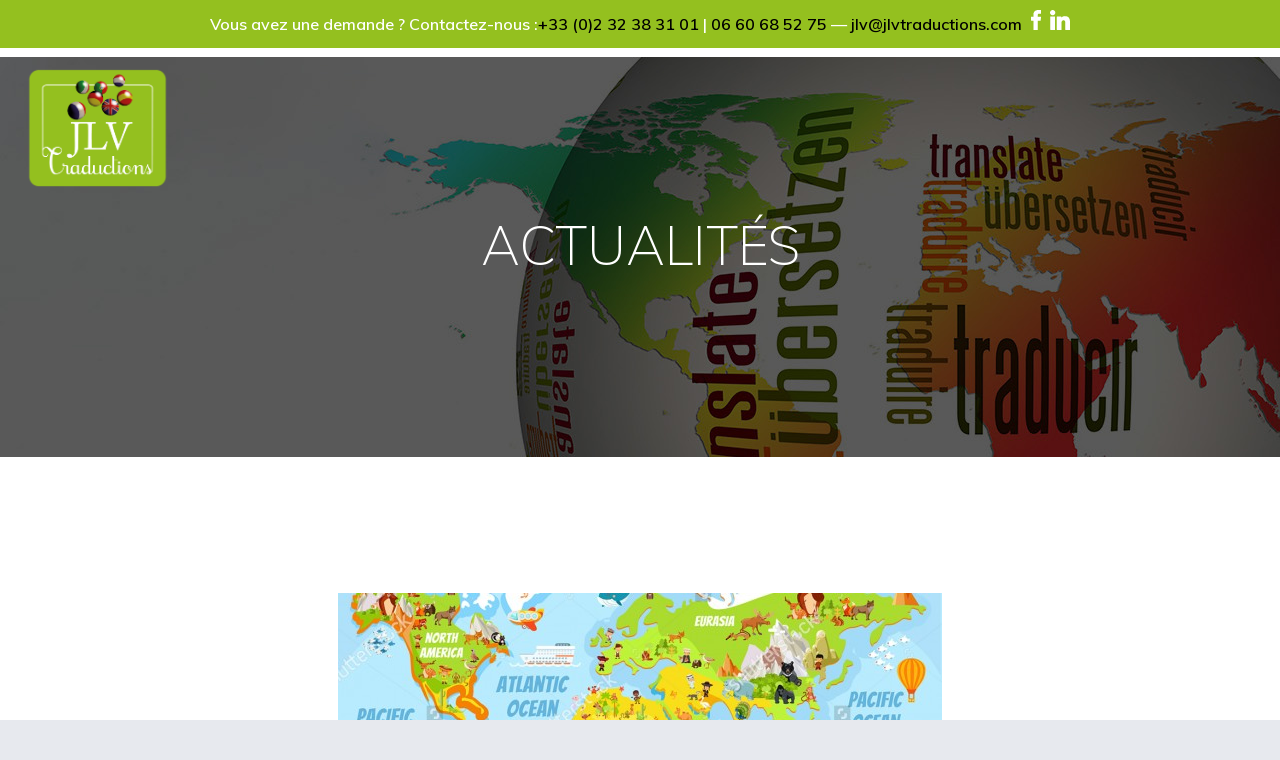

--- FILE ---
content_type: text/html; charset=UTF-8
request_url: https://jlvtraductions.com/fr/un-traducteur-en-tout-temps-et-en-tout-lieu/
body_size: 21254
content:
<!DOCTYPE html>
<html lang="fr-FR" prefix="og: https://ogp.me/ns#" class="no-js scheme_default">
<head>
	<!-- Google Tag Manager -->
	<script>(function(w,d,s,l,i){w[l]=w[l]||[];w[l].push({'gtm.start':
	new Date().getTime(),event:'gtm.js'});var f=d.getElementsByTagName(s)[0],
	j=d.createElement(s),dl=l!='dataLayer'?'&l='+l:'';j.async=true;j.src=
	'https://www.googletagmanager.com/gtm.js?id='+i+dl;f.parentNode.insertBefore(j,f);
	})(window,document,'script','dataLayer','GTM-NDHGPM8Z');</script>
	<!-- End Google Tag Manager -->
			<meta charset="UTF-8">
		<meta name="viewport" content="width=device-width, initial-scale=1, maximum-scale=1">
		<meta name="format-detection" content="telephone=no">
		<link rel="profile" href="http://gmpg.org/xfn/11">
		<link rel="pingback" href="https://jlvtraductions.com/xmlrpc.php">
		<link rel="alternate" hreflang="fr" href="https://jlvtraductions.com/fr/un-traducteur-en-tout-temps-et-en-tout-lieu/" />
<link rel="alternate" hreflang="x-default" href="https://jlvtraductions.com/fr/un-traducteur-en-tout-temps-et-en-tout-lieu/" />
<script id="cookieyes" type="text/javascript" src="https://cdn-cookieyes.com/client_data/f75c7efd1e08b80d4ce23cc7/script.js"></script>
<!-- Google Tag Manager for WordPress by gtm4wp.com -->
<script data-cfasync="false" data-pagespeed-no-defer>
	var gtm4wp_datalayer_name = "dataLayer";
	var dataLayer = dataLayer || [];
</script>
<!-- End Google Tag Manager for WordPress by gtm4wp.com -->
<!-- Optimisation des moteurs de recherche par Rank Math PRO - https://rankmath.com/ -->
<title>Un traducteur en tout temps et en tout lieu. - JLVTRADUCTIONS</title>
<meta name="robots" content="follow, index, max-snippet:-1, max-video-preview:-1, max-image-preview:large"/>
<link rel="canonical" href="https://jlvtraductions.com/fr/un-traducteur-en-tout-temps-et-en-tout-lieu/" />
<meta property="og:locale" content="fr_FR" />
<meta property="og:type" content="article" />
<meta property="og:title" content="Un traducteur en tout temps et en tout lieu. - JLVTRADUCTIONS" />
<meta property="og:description" content="Où trouver en France un traducteur disponible pendant les mois d’été ou pendant les périodes de Noël et de Pâques ? C’est souvent la question que se posent bon nombre de clients qui doivent faire traduire un document en urgence, à la dernière minute et pendant les périodes où il y&hellip;" />
<meta property="og:url" content="https://jlvtraductions.com/fr/un-traducteur-en-tout-temps-et-en-tout-lieu/" />
<meta property="og:site_name" content="JLV Traductions" />
<meta property="article:section" content="Non classé" />
<meta property="og:updated_time" content="2018-05-18T10:07:39+02:00" />
<meta property="og:image" content="https://jlvtraductions.com/wp-content/uploads/2016/12/Le-monde-604x270.jpg" />
<meta property="og:image:secure_url" content="https://jlvtraductions.com/wp-content/uploads/2016/12/Le-monde-604x270.jpg" />
<meta property="og:image:width" content="604" />
<meta property="og:image:height" content="270" />
<meta property="og:image:alt" content="Un traducteur en tout temps et en tout lieu." />
<meta property="og:image:type" content="image/jpeg" />
<meta property="article:published_time" content="2016-09-07T16:10:35+02:00" />
<meta property="article:modified_time" content="2018-05-18T10:07:39+02:00" />
<meta name="twitter:card" content="summary_large_image" />
<meta name="twitter:title" content="Un traducteur en tout temps et en tout lieu. - JLVTRADUCTIONS" />
<meta name="twitter:description" content="Où trouver en France un traducteur disponible pendant les mois d’été ou pendant les périodes de Noël et de Pâques ? C’est souvent la question que se posent bon nombre de clients qui doivent faire traduire un document en urgence, à la dernière minute et pendant les périodes où il y&hellip;" />
<meta name="twitter:image" content="https://jlvtraductions.com/wp-content/uploads/2016/12/Le-monde-604x270.jpg" />
<script type="application/ld+json" class="rank-math-schema-pro">{"@context":"https://schema.org","@graph":[{"@type":["Person","Organization"],"@id":"https://jlvtraductions.com/fr/#person/","name":"ocean-admin","logo":{"@type":"ImageObject","@id":"https://jlvtraductions.com/fr/#logo/","url":"https://jlvtraductions.com/wp-content/uploads/2018/04/logo_jlv_70px.jpg","contentUrl":"https://jlvtraductions.com/wp-content/uploads/2018/04/logo_jlv_70px.jpg","caption":"JLV Traductions","inLanguage":"fr-FR","width":"218","height":"70"},"image":{"@type":"ImageObject","@id":"https://jlvtraductions.com/fr/#logo/","url":"https://jlvtraductions.com/wp-content/uploads/2018/04/logo_jlv_70px.jpg","contentUrl":"https://jlvtraductions.com/wp-content/uploads/2018/04/logo_jlv_70px.jpg","caption":"JLV Traductions","inLanguage":"fr-FR","width":"218","height":"70"}},{"@type":"WebSite","@id":"https://jlvtraductions.com/fr/#website/","url":"https://jlvtraductions.com/fr/","name":"JLV Traductions","publisher":{"@id":"https://jlvtraductions.com/fr/#person/"},"inLanguage":"fr-FR"},{"@type":"ImageObject","@id":"https://jlvtraductions.com/wp-content/uploads/2016/12/Le-monde-604x270.jpg","url":"https://jlvtraductions.com/wp-content/uploads/2016/12/Le-monde-604x270.jpg","width":"604","height":"270","inLanguage":"fr-FR"},{"@type":"WebPage","@id":"https://jlvtraductions.com/fr/un-traducteur-en-tout-temps-et-en-tout-lieu/#webpage","url":"https://jlvtraductions.com/fr/un-traducteur-en-tout-temps-et-en-tout-lieu/","name":"Un traducteur en tout temps et en tout lieu. - JLVTRADUCTIONS","datePublished":"2016-09-07T16:10:35+02:00","dateModified":"2018-05-18T10:07:39+02:00","isPartOf":{"@id":"https://jlvtraductions.com/fr/#website/"},"primaryImageOfPage":{"@id":"https://jlvtraductions.com/wp-content/uploads/2016/12/Le-monde-604x270.jpg"},"inLanguage":"fr-FR"},{"@type":"Person","@id":"https://jlvtraductions.com/fr/author/ocean-admin/","name":"ocean-admin","url":"https://jlvtraductions.com/fr/author/ocean-admin/","image":{"@type":"ImageObject","@id":"https://secure.gravatar.com/avatar/c2b0b7aa70dcafbbba9430ac815e3866?s=96&amp;d=mm&amp;r=g","url":"https://secure.gravatar.com/avatar/c2b0b7aa70dcafbbba9430ac815e3866?s=96&amp;d=mm&amp;r=g","caption":"ocean-admin","inLanguage":"fr-FR"}},{"@type":"BlogPosting","headline":"Un traducteur en tout temps et en tout lieu. - JLVTRADUCTIONS","datePublished":"2016-09-07T16:10:35+02:00","dateModified":"2018-05-18T10:07:39+02:00","author":{"@id":"https://jlvtraductions.com/fr/author/ocean-admin/","name":"ocean-admin"},"publisher":{"@id":"https://jlvtraductions.com/fr/#person/"},"description":"O\u00f9 trouver en France un traducteur disponible pendant les mois d\u2019\u00e9t\u00e9 ou pendant les p\u00e9riodes de No\u00ebl et de P\u00e2ques\u00a0? C\u2019est souvent la question que se posent bon nombre de clients qui doivent faire traduire un document en urgence, \u00e0 la derni\u00e8re minute et pendant les p\u00e9riodes o\u00f9 il y a une p\u00e9nurie de traducteurs sur le march\u00e9.","name":"Un traducteur en tout temps et en tout lieu. - JLVTRADUCTIONS","@id":"https://jlvtraductions.com/fr/un-traducteur-en-tout-temps-et-en-tout-lieu/#richSnippet","isPartOf":{"@id":"https://jlvtraductions.com/fr/un-traducteur-en-tout-temps-et-en-tout-lieu/#webpage"},"image":{"@id":"https://jlvtraductions.com/wp-content/uploads/2016/12/Le-monde-604x270.jpg"},"inLanguage":"fr-FR","mainEntityOfPage":{"@id":"https://jlvtraductions.com/fr/un-traducteur-en-tout-temps-et-en-tout-lieu/#webpage"}}]}</script>
<!-- /Extension Rank Math WordPress SEO -->

<link rel='dns-prefetch' href='//www.googletagmanager.com' />
<link rel='dns-prefetch' href='//fonts.googleapis.com' />
<link rel="alternate" type="application/rss+xml" title="JLVTRADUCTIONS &raquo; Flux" href="https://jlvtraductions.com/fr/feed/" />
<link rel="alternate" type="application/rss+xml" title="JLVTRADUCTIONS &raquo; Flux des commentaires" href="https://jlvtraductions.com/fr/comments/feed/" />
<meta property="og:image" content="https://jlvtraductions.com/wp-content/uploads/2016/12/Le-monde-604x270.jpg"/>
		<!-- This site uses the Google Analytics by MonsterInsights plugin v8.28.0 - Using Analytics tracking - https://www.monsterinsights.com/ -->
							<script src="//www.googletagmanager.com/gtag/js?id=G-N7PQDLQB0Y"  data-cfasync="false" data-wpfc-render="false" type="text/javascript" async></script>
			<script data-cfasync="false" data-wpfc-render="false" type="text/javascript">
				var mi_version = '8.28.0';
				var mi_track_user = true;
				var mi_no_track_reason = '';
								var MonsterInsightsDefaultLocations = {"page_location":"https:\/\/jlvtraductions.com\/fr\/un-traducteur-en-tout-temps-et-en-tout-lieu\/"};
				if ( typeof MonsterInsightsPrivacyGuardFilter === 'function' ) {
					var MonsterInsightsLocations = (typeof MonsterInsightsExcludeQuery === 'object') ? MonsterInsightsPrivacyGuardFilter( MonsterInsightsExcludeQuery ) : MonsterInsightsPrivacyGuardFilter( MonsterInsightsDefaultLocations );
				} else {
					var MonsterInsightsLocations = (typeof MonsterInsightsExcludeQuery === 'object') ? MonsterInsightsExcludeQuery : MonsterInsightsDefaultLocations;
				}

								var disableStrs = [
										'ga-disable-G-N7PQDLQB0Y',
									];

				/* Function to detect opted out users */
				function __gtagTrackerIsOptedOut() {
					for (var index = 0; index < disableStrs.length; index++) {
						if (document.cookie.indexOf(disableStrs[index] + '=true') > -1) {
							return true;
						}
					}

					return false;
				}

				/* Disable tracking if the opt-out cookie exists. */
				if (__gtagTrackerIsOptedOut()) {
					for (var index = 0; index < disableStrs.length; index++) {
						window[disableStrs[index]] = true;
					}
				}

				/* Opt-out function */
				function __gtagTrackerOptout() {
					for (var index = 0; index < disableStrs.length; index++) {
						document.cookie = disableStrs[index] + '=true; expires=Thu, 31 Dec 2099 23:59:59 UTC; path=/';
						window[disableStrs[index]] = true;
					}
				}

				if ('undefined' === typeof gaOptout) {
					function gaOptout() {
						__gtagTrackerOptout();
					}
				}
								window.dataLayer = window.dataLayer || [];

				window.MonsterInsightsDualTracker = {
					helpers: {},
					trackers: {},
				};
				if (mi_track_user) {
					function __gtagDataLayer() {
						dataLayer.push(arguments);
					}

					function __gtagTracker(type, name, parameters) {
						if (!parameters) {
							parameters = {};
						}

						if (parameters.send_to) {
							__gtagDataLayer.apply(null, arguments);
							return;
						}

						if (type === 'event') {
														parameters.send_to = monsterinsights_frontend.v4_id;
							var hookName = name;
							if (typeof parameters['event_category'] !== 'undefined') {
								hookName = parameters['event_category'] + ':' + name;
							}

							if (typeof MonsterInsightsDualTracker.trackers[hookName] !== 'undefined') {
								MonsterInsightsDualTracker.trackers[hookName](parameters);
							} else {
								__gtagDataLayer('event', name, parameters);
							}
							
						} else {
							__gtagDataLayer.apply(null, arguments);
						}
					}

					__gtagTracker('js', new Date());
					__gtagTracker('set', {
						'developer_id.dZGIzZG': true,
											});
					if ( MonsterInsightsLocations.page_location ) {
						__gtagTracker('set', MonsterInsightsLocations);
					}
										__gtagTracker('config', 'G-N7PQDLQB0Y', {"forceSSL":"true","link_attribution":"true"} );
															window.gtag = __gtagTracker;										(function () {
						/* https://developers.google.com/analytics/devguides/collection/analyticsjs/ */
						/* ga and __gaTracker compatibility shim. */
						var noopfn = function () {
							return null;
						};
						var newtracker = function () {
							return new Tracker();
						};
						var Tracker = function () {
							return null;
						};
						var p = Tracker.prototype;
						p.get = noopfn;
						p.set = noopfn;
						p.send = function () {
							var args = Array.prototype.slice.call(arguments);
							args.unshift('send');
							__gaTracker.apply(null, args);
						};
						var __gaTracker = function () {
							var len = arguments.length;
							if (len === 0) {
								return;
							}
							var f = arguments[len - 1];
							if (typeof f !== 'object' || f === null || typeof f.hitCallback !== 'function') {
								if ('send' === arguments[0]) {
									var hitConverted, hitObject = false, action;
									if ('event' === arguments[1]) {
										if ('undefined' !== typeof arguments[3]) {
											hitObject = {
												'eventAction': arguments[3],
												'eventCategory': arguments[2],
												'eventLabel': arguments[4],
												'value': arguments[5] ? arguments[5] : 1,
											}
										}
									}
									if ('pageview' === arguments[1]) {
										if ('undefined' !== typeof arguments[2]) {
											hitObject = {
												'eventAction': 'page_view',
												'page_path': arguments[2],
											}
										}
									}
									if (typeof arguments[2] === 'object') {
										hitObject = arguments[2];
									}
									if (typeof arguments[5] === 'object') {
										Object.assign(hitObject, arguments[5]);
									}
									if ('undefined' !== typeof arguments[1].hitType) {
										hitObject = arguments[1];
										if ('pageview' === hitObject.hitType) {
											hitObject.eventAction = 'page_view';
										}
									}
									if (hitObject) {
										action = 'timing' === arguments[1].hitType ? 'timing_complete' : hitObject.eventAction;
										hitConverted = mapArgs(hitObject);
										__gtagTracker('event', action, hitConverted);
									}
								}
								return;
							}

							function mapArgs(args) {
								var arg, hit = {};
								var gaMap = {
									'eventCategory': 'event_category',
									'eventAction': 'event_action',
									'eventLabel': 'event_label',
									'eventValue': 'event_value',
									'nonInteraction': 'non_interaction',
									'timingCategory': 'event_category',
									'timingVar': 'name',
									'timingValue': 'value',
									'timingLabel': 'event_label',
									'page': 'page_path',
									'location': 'page_location',
									'title': 'page_title',
									'referrer' : 'page_referrer',
								};
								for (arg in args) {
																		if (!(!args.hasOwnProperty(arg) || !gaMap.hasOwnProperty(arg))) {
										hit[gaMap[arg]] = args[arg];
									} else {
										hit[arg] = args[arg];
									}
								}
								return hit;
							}

							try {
								f.hitCallback();
							} catch (ex) {
							}
						};
						__gaTracker.create = newtracker;
						__gaTracker.getByName = newtracker;
						__gaTracker.getAll = function () {
							return [];
						};
						__gaTracker.remove = noopfn;
						__gaTracker.loaded = true;
						window['__gaTracker'] = __gaTracker;
					})();
									} else {
										console.log("");
					(function () {
						function __gtagTracker() {
							return null;
						}

						window['__gtagTracker'] = __gtagTracker;
						window['gtag'] = __gtagTracker;
					})();
									}
			</script>
				<!-- / Google Analytics by MonsterInsights -->
		<script type="text/javascript">
/* <![CDATA[ */
window._wpemojiSettings = {"baseUrl":"https:\/\/s.w.org\/images\/core\/emoji\/15.0.3\/72x72\/","ext":".png","svgUrl":"https:\/\/s.w.org\/images\/core\/emoji\/15.0.3\/svg\/","svgExt":".svg","source":{"concatemoji":"https:\/\/jlvtraductions.com\/wp-includes\/js\/wp-emoji-release.min.js?ver=6.6.1"}};
/*! This file is auto-generated */
!function(i,n){var o,s,e;function c(e){try{var t={supportTests:e,timestamp:(new Date).valueOf()};sessionStorage.setItem(o,JSON.stringify(t))}catch(e){}}function p(e,t,n){e.clearRect(0,0,e.canvas.width,e.canvas.height),e.fillText(t,0,0);var t=new Uint32Array(e.getImageData(0,0,e.canvas.width,e.canvas.height).data),r=(e.clearRect(0,0,e.canvas.width,e.canvas.height),e.fillText(n,0,0),new Uint32Array(e.getImageData(0,0,e.canvas.width,e.canvas.height).data));return t.every(function(e,t){return e===r[t]})}function u(e,t,n){switch(t){case"flag":return n(e,"\ud83c\udff3\ufe0f\u200d\u26a7\ufe0f","\ud83c\udff3\ufe0f\u200b\u26a7\ufe0f")?!1:!n(e,"\ud83c\uddfa\ud83c\uddf3","\ud83c\uddfa\u200b\ud83c\uddf3")&&!n(e,"\ud83c\udff4\udb40\udc67\udb40\udc62\udb40\udc65\udb40\udc6e\udb40\udc67\udb40\udc7f","\ud83c\udff4\u200b\udb40\udc67\u200b\udb40\udc62\u200b\udb40\udc65\u200b\udb40\udc6e\u200b\udb40\udc67\u200b\udb40\udc7f");case"emoji":return!n(e,"\ud83d\udc26\u200d\u2b1b","\ud83d\udc26\u200b\u2b1b")}return!1}function f(e,t,n){var r="undefined"!=typeof WorkerGlobalScope&&self instanceof WorkerGlobalScope?new OffscreenCanvas(300,150):i.createElement("canvas"),a=r.getContext("2d",{willReadFrequently:!0}),o=(a.textBaseline="top",a.font="600 32px Arial",{});return e.forEach(function(e){o[e]=t(a,e,n)}),o}function t(e){var t=i.createElement("script");t.src=e,t.defer=!0,i.head.appendChild(t)}"undefined"!=typeof Promise&&(o="wpEmojiSettingsSupports",s=["flag","emoji"],n.supports={everything:!0,everythingExceptFlag:!0},e=new Promise(function(e){i.addEventListener("DOMContentLoaded",e,{once:!0})}),new Promise(function(t){var n=function(){try{var e=JSON.parse(sessionStorage.getItem(o));if("object"==typeof e&&"number"==typeof e.timestamp&&(new Date).valueOf()<e.timestamp+604800&&"object"==typeof e.supportTests)return e.supportTests}catch(e){}return null}();if(!n){if("undefined"!=typeof Worker&&"undefined"!=typeof OffscreenCanvas&&"undefined"!=typeof URL&&URL.createObjectURL&&"undefined"!=typeof Blob)try{var e="postMessage("+f.toString()+"("+[JSON.stringify(s),u.toString(),p.toString()].join(",")+"));",r=new Blob([e],{type:"text/javascript"}),a=new Worker(URL.createObjectURL(r),{name:"wpTestEmojiSupports"});return void(a.onmessage=function(e){c(n=e.data),a.terminate(),t(n)})}catch(e){}c(n=f(s,u,p))}t(n)}).then(function(e){for(var t in e)n.supports[t]=e[t],n.supports.everything=n.supports.everything&&n.supports[t],"flag"!==t&&(n.supports.everythingExceptFlag=n.supports.everythingExceptFlag&&n.supports[t]);n.supports.everythingExceptFlag=n.supports.everythingExceptFlag&&!n.supports.flag,n.DOMReady=!1,n.readyCallback=function(){n.DOMReady=!0}}).then(function(){return e}).then(function(){var e;n.supports.everything||(n.readyCallback(),(e=n.source||{}).concatemoji?t(e.concatemoji):e.wpemoji&&e.twemoji&&(t(e.twemoji),t(e.wpemoji)))}))}((window,document),window._wpemojiSettings);
/* ]]> */
</script>
<link property="stylesheet" rel='stylesheet' id='validate-engine-css-css' href='https://jlvtraductions.com/wp-content/plugins/wysija-newsletters/css/validationEngine.jquery.css?ver=2.8.2' type='text/css' media='all' />
<link property="stylesheet" rel='stylesheet' id='vc_extensions_cqbundle_adminicon-css' href='https://jlvtraductions.com/wp-content/plugins/vc-extensions-bundle/css/admin_icon.css?ver=6.6.1' type='text/css' media='all' />
<style id='wp-emoji-styles-inline-css' type='text/css'>

	img.wp-smiley, img.emoji {
		display: inline !important;
		border: none !important;
		box-shadow: none !important;
		height: 1em !important;
		width: 1em !important;
		margin: 0 0.07em !important;
		vertical-align: -0.1em !important;
		background: none !important;
		padding: 0 !important;
	}
</style>
<style id='rank-math-toc-block-style-inline-css' type='text/css'>
.wp-block-rank-math-toc-block nav ol{counter-reset:item}.wp-block-rank-math-toc-block nav ol li{display:block}.wp-block-rank-math-toc-block nav ol li:before{content:counters(item, ".") ". ";counter-increment:item}

</style>
<link property="stylesheet" rel='stylesheet' id='owl-carousel-style-css' href='https://jlvtraductions.com/wp-content/plugins/post-slider-and-carousel/assets/css/owl.carousel.min.css?ver=3.2.5' type='text/css' media='all' />
<link property="stylesheet" rel='stylesheet' id='psac-public-style-css' href='https://jlvtraductions.com/wp-content/plugins/post-slider-and-carousel/assets/css/psac-public.css?ver=3.2.5' type='text/css' media='all' />
<link property="stylesheet" rel='stylesheet' id='contact-form-7-css' href='https://jlvtraductions.com/wp-content/plugins/contact-form-7/includes/css/styles.css?ver=5.9.8' type='text/css' media='all' />
<link property="stylesheet" rel='stylesheet' id='cf7msm_styles-css' href='https://jlvtraductions.com/wp-content/plugins/contact-form-7-multi-step-module/resources/cf7msm.css?ver=4.4' type='text/css' media='all' />
<link property="stylesheet" rel='stylesheet' id='wpml-blocks-css' href='https://jlvtraductions.com/wp-content/plugins/sitepress-multilingual-cms/dist/css/blocks/styles.css?ver=4.6.6' type='text/css' media='all' />
<link property="stylesheet" rel='stylesheet' id='essential-grid-plugin-settings-css' href='https://jlvtraductions.com/wp-content/plugins/essential-grid/public/assets/css/settings.css?ver=2.1.6.1' type='text/css' media='all' />
<link property="stylesheet" rel='stylesheet' id='tp-open-sans-css' href='https://fonts.googleapis.com/css?family=Open+Sans%3A300%2C400%2C600%2C700%2C800&#038;ver=6.6.1' type='text/css' media='all' />
<link property="stylesheet" rel='stylesheet' id='tp-raleway-css' href='https://fonts.googleapis.com/css?family=Raleway%3A100%2C200%2C300%2C400%2C500%2C600%2C700%2C800%2C900&#038;ver=6.6.1' type='text/css' media='all' />
<link property="stylesheet" rel='stylesheet' id='tp-droid-serif-css' href='https://fonts.googleapis.com/css?family=Droid+Serif%3A400%2C700&#038;ver=6.6.1' type='text/css' media='all' />
<link property="stylesheet" rel='stylesheet' id='custom-css' href='https://jlvtraductions.com/wp-content/plugins/floating-contact/assets/css/style.min.css?ver=1' type='text/css' media='screen' />
<link property="stylesheet" rel='stylesheet' id='custom-style-css' href='https://jlvtraductions.com/wp-content/plugins/floating-contact/assets/css/style.min.css?ver=6.6.1' type='text/css' media='all' />
<style id='custom-style-inline-css' type='text/css'>

        i.fcb-icons {
            background: #94c01f !important;
		    border-color: #94c01f !important;
        }
		i.fcb-icons:hover {
		    color: #94c01f !important;
		}
		i.fcb-icons:after {
		    border-color: #94c01f !important;	
		}
		i.fcb-icons:hover {
		    transform: rotate(90deg) !important;
		}
		#fcb-modal input[type="submit"]:hover {
		    border: 1px solid #94c01f !important;
	        background-color: #94c01f !important;
		}
</style>
<link property="stylesheet" rel='stylesheet' id='rs-plugin-settings-css' href='https://jlvtraductions.com/wp-content/plugins/revslider/public/assets/css/settings.css?ver=5.4.6.2' type='text/css' media='all' />
<style id='rs-plugin-settings-inline-css' type='text/css'>
#rs-demo-id {}
</style>
<link property="stylesheet" rel='stylesheet' id='trx_addons-icons-css' href='https://jlvtraductions.com/wp-content/plugins/trx_addons/css/font-icons/css/trx_addons_icons-embedded.min.css' type='text/css' media='all' />
<link property="stylesheet" rel='stylesheet' id='swiperslider-css' href='https://jlvtraductions.com/wp-content/plugins/trx_addons/js/swiper/swiper.min.css' type='text/css' media='all' />
<link property="stylesheet" rel='stylesheet' id='magnific-popup-css' href='https://jlvtraductions.com/wp-content/plugins/trx_addons/js/magnific/magnific-popup.min.css' type='text/css' media='all' />
<link property="stylesheet" rel='stylesheet' id='trx_addons-css' href='https://jlvtraductions.com/wp-content/plugins/trx_addons/css/trx_addons.css' type='text/css' media='all' />
<link property="stylesheet" rel='stylesheet' id='trx_addons-animation-css' href='https://jlvtraductions.com/wp-content/plugins/trx_addons/css/trx_addons.animation.min.css' type='text/css' media='all' />
<link property="stylesheet" rel='stylesheet' id='awsm-jobs-general-css' href='https://jlvtraductions.com/wp-content/plugins/wp-job-openings/assets/css/general.min.css?ver=3.4.6' type='text/css' media='all' />
<link property="stylesheet" rel='stylesheet' id='awsm-jobs-style-css' href='https://jlvtraductions.com/wp-content/plugins/wp-job-openings/assets/css/style.min.css?ver=3.4.6' type='text/css' media='all' />
<link property="stylesheet" rel='stylesheet' id='wpml-legacy-dropdown-click-0-css' href='https://jlvtraductions.com/wp-content/plugins/sitepress-multilingual-cms/templates/language-switchers/legacy-dropdown-click/style.min.css?ver=1' type='text/css' media='all' />
<link property="stylesheet" rel='stylesheet' id='wpml-menu-item-0-css' href='https://jlvtraductions.com/wp-content/plugins/sitepress-multilingual-cms/templates/language-switchers/menu-item/style.min.css?ver=1' type='text/css' media='all' />
<link property="stylesheet" rel='stylesheet' id='cms-navigation-style-base-css' href='https://jlvtraductions.com/wp-content/plugins/wpml-cms-nav/res/css/cms-navigation-base.css?ver=1.5.5' type='text/css' media='screen' />
<link property="stylesheet" rel='stylesheet' id='cms-navigation-style-css' href='https://jlvtraductions.com/wp-content/plugins/wpml-cms-nav/res/css/cms-navigation.css?ver=1.5.5' type='text/css' media='screen' />
<link property="stylesheet" rel='stylesheet' id='prolingua-parent-style-css' href='https://jlvtraductions.com/wp-content/themes/prolingua/style.css?ver=6.6.1' type='text/css' media='all' />
<link property="stylesheet" rel='stylesheet' id='dashicons-css' href='https://jlvtraductions.com/wp-includes/css/dashicons.min.css?ver=6.6.1' type='text/css' media='all' />
<link property="stylesheet" rel='stylesheet' id='prolingua-font-Montserrat-css' href='https://jlvtraductions.com/wp-content/themes/prolingua/css/font-face/Montserrat/stylesheet.css' type='text/css' media='all' />
<link property="stylesheet" rel='stylesheet' id='prolingua-font-google_fonts-css' href='https://fonts.googleapis.com/css?family=Muli:200,200i,300,300i,400,400i,600%7CUbuntu:300&#038;subset=latin,latin-ext' type='text/css' media='all' />
<link property="stylesheet" rel='stylesheet' id='prolingua-icons-css' href='https://jlvtraductions.com/wp-content/themes/prolingua/css/font-icons/css/fontello-embedded.css' type='text/css' media='all' />
<link property="stylesheet" rel='stylesheet' id='prolingua-main-css' href='https://jlvtraductions.com/wp-content/themes/prolingua/style.css' type='text/css' media='all' />
<style id='prolingua-main-inline-css' type='text/css'>
.post-navigation .nav-previous a .nav-arrow { background-image: url(https://jlvtraductions.com/wp-content/uploads/2016/08/Fidélité-client-370x208.jpg); }.post-navigation .nav-next a .nav-arrow { background-image: url(https://jlvtraductions.com/wp-content/uploads/2017/10/Image-jeux-olympiques1-604x270-370x208.jpg); }
</style>
<link property="stylesheet" rel='stylesheet' id='prolingua-styles-css' href='https://jlvtraductions.com/wp-content/themes/prolingua/css/__styles.css' type='text/css' media='all' />
<link property="stylesheet" rel='stylesheet' id='prolingua-colors-css' href='https://jlvtraductions.com/wp-content/themes/prolingua/css/__colors.css' type='text/css' media='all' />
<link property="stylesheet" rel='stylesheet' id='mediaelement-css' href='https://jlvtraductions.com/wp-includes/js/mediaelement/mediaelementplayer-legacy.min.css?ver=4.2.17' type='text/css' media='all' />
<link property="stylesheet" rel='stylesheet' id='wp-mediaelement-css' href='https://jlvtraductions.com/wp-includes/js/mediaelement/wp-mediaelement.min.css?ver=6.6.1' type='text/css' media='all' />
<link property="stylesheet" rel='stylesheet' id='prolingua-child-css' href='https://jlvtraductions.com/wp-content/themes/prolingua-child/style.css' type='text/css' media='all' />
<link property="stylesheet" rel='stylesheet' id='prolingua-responsive-css' href='https://jlvtraductions.com/wp-content/themes/prolingua/css/responsive.css' type='text/css' media='all' />
<script type="text/javascript" src="https://jlvtraductions.com/wp-content/plugins/google-analytics-for-wordpress/assets/js/frontend-gtag.min.js?ver=8.28.0" id="monsterinsights-frontend-script-js"></script>
<script data-cfasync="false" data-wpfc-render="false" type="text/javascript" id='monsterinsights-frontend-script-js-extra'>/* <![CDATA[ */
var monsterinsights_frontend = {"js_events_tracking":"true","download_extensions":"doc,pdf,ppt,zip,xls,docx,pptx,xlsx","inbound_paths":"[{\"path\":\"\\\/go\\\/\",\"label\":\"affiliate\"},{\"path\":\"\\\/recommend\\\/\",\"label\":\"affiliate\"}]","home_url":"https:\/\/jlvtraductions.com\/fr\/","hash_tracking":"false","v4_id":"G-N7PQDLQB0Y"};/* ]]> */
</script>
<script type="text/javascript" src="https://jlvtraductions.com/wp-includes/js/jquery/jquery.min.js?ver=3.7.1" id="jquery-core-js"></script>
<script type="text/javascript" src="https://jlvtraductions.com/wp-includes/js/jquery/jquery-migrate.min.js?ver=3.4.1" id="jquery-migrate-js"></script>
<script type="text/javascript" src="https://jlvtraductions.com/wp-content/plugins/essential-grid/public/assets/js/lightbox.js?ver=2.1.6.1" id="themepunchboxext-js"></script>
<script type="text/javascript" src="https://jlvtraductions.com/wp-content/plugins/essential-grid/public/assets/js/jquery.themepunch.tools.min.js?ver=2.1.6.1" id="tp-tools-js"></script>
<script type="text/javascript" src="https://jlvtraductions.com/wp-content/plugins/revslider/public/assets/js/jquery.themepunch.revolution.min.js?ver=5.4.6.2" id="revmin-js"></script>
<script type="text/javascript" id="wpm-6310-ajax-script-js-extra">
/* <![CDATA[ */
var my_ajax_object = {"ajax_url":"https:\/\/jlvtraductions.com\/wp-admin\/admin-ajax.php"};
/* ]]> */
</script>
<script type="text/javascript" src="https://jlvtraductions.com/wp-content/plugins/team-showcase-supreme/assets/js/ajaxdata.js?ver=6.6.1" id="wpm-6310-ajax-script-js"></script>
<script type="text/javascript" src="https://jlvtraductions.com/wp-content/plugins/sitepress-multilingual-cms/templates/language-switchers/legacy-dropdown-click/script.min.js?ver=1" id="wpml-legacy-dropdown-click-0-js"></script>

<!-- Extrait de code de la balise Google (gtag.js) ajouté par Site Kit -->

<!-- Extrait Google Analytics ajouté par Site Kit -->
<script type="text/javascript" src="https://www.googletagmanager.com/gtag/js?id=G-9X06V452KX" id="google_gtagjs-js" async></script>
<script type="text/javascript" id="google_gtagjs-js-after">
/* <![CDATA[ */
window.dataLayer = window.dataLayer || [];function gtag(){dataLayer.push(arguments);}
gtag("set","linker",{"domains":["jlvtraductions.com"]});
gtag("js", new Date());
gtag("set", "developer_id.dZTNiMT", true);
gtag("config", "G-9X06V452KX");
/* ]]> */
</script>

<!-- Extrait de code de la balise Google de fin (gtag.js) ajouté par Site Kit -->
<link rel="https://api.w.org/" href="https://jlvtraductions.com/fr/wp-json/" /><link rel="alternate" title="JSON" type="application/json" href="https://jlvtraductions.com/fr/wp-json/wp/v2/posts/3463" /><link rel="EditURI" type="application/rsd+xml" title="RSD" href="https://jlvtraductions.com/xmlrpc.php?rsd" />
<link rel='shortlink' href='https://jlvtraductions.com/fr/?p=3463' />
<link rel="alternate" title="oEmbed (JSON)" type="application/json+oembed" href="https://jlvtraductions.com/fr/wp-json/oembed/1.0/embed?url=https%3A%2F%2Fjlvtraductions.com%2Ffr%2Fun-traducteur-en-tout-temps-et-en-tout-lieu%2F" />
<link rel="alternate" title="oEmbed (XML)" type="text/xml+oembed" href="https://jlvtraductions.com/fr/wp-json/oembed/1.0/embed?url=https%3A%2F%2Fjlvtraductions.com%2Ffr%2Fun-traducteur-en-tout-temps-et-en-tout-lieu%2F&#038;format=xml" />
<meta name="generator" content="WPML ver:4.6.6 stt:5,12,1,15,18,4,3,27,32,33,39,46,2,51;" />
<meta name="generator" content="Site Kit by Google 1.131.0" />		<script type="text/javascript">
			var ajaxRevslider;
			
			jQuery(document).ready(function() {
				// CUSTOM AJAX CONTENT LOADING FUNCTION
				ajaxRevslider = function(obj) {
				
					// obj.type : Post Type
					// obj.id : ID of Content to Load
					// obj.aspectratio : The Aspect Ratio of the Container / Media
					// obj.selector : The Container Selector where the Content of Ajax will be injected. It is done via the Essential Grid on Return of Content
					
					var content = "";

					data = {};
					
					data.action = 'revslider_ajax_call_front';
					data.client_action = 'get_slider_html';
					data.token = 'a427449ed4';
					data.type = obj.type;
					data.id = obj.id;
					data.aspectratio = obj.aspectratio;
					
					// SYNC AJAX REQUEST
					jQuery.ajax({
						type:"post",
						url:"https://jlvtraductions.com/wp-admin/admin-ajax.php",
						dataType: 'json',
						data:data,
						async:false,
						success: function(ret, textStatus, XMLHttpRequest) {
							if(ret.success == true)
								content = ret.data;								
						},
						error: function(e) {
							console.log(e);
						}
					});
					
					 // FIRST RETURN THE CONTENT WHEN IT IS LOADED !!
					 return content;						 
				};
				
				// CUSTOM AJAX FUNCTION TO REMOVE THE SLIDER
				var ajaxRemoveRevslider = function(obj) {
					return jQuery(obj.selector+" .rev_slider").revkill();
				};

				// EXTEND THE AJAX CONTENT LOADING TYPES WITH TYPE AND FUNCTION
				var extendessential = setInterval(function() {
					if (jQuery.fn.tpessential != undefined) {
						clearInterval(extendessential);
						if(typeof(jQuery.fn.tpessential.defaults) !== 'undefined') {
							jQuery.fn.tpessential.defaults.ajaxTypes.push({type:"revslider",func:ajaxRevslider,killfunc:ajaxRemoveRevslider,openAnimationSpeed:0.3});   
							// type:  Name of the Post to load via Ajax into the Essential Grid Ajax Container
							// func: the Function Name which is Called once the Item with the Post Type has been clicked
							// killfunc: function to kill in case the Ajax Window going to be removed (before Remove function !
							// openAnimationSpeed: how quick the Ajax Content window should be animated (default is 0.3)
						}
					}
				},30);
			});
		</script>
		
<!-- Google Tag Manager for WordPress by gtm4wp.com -->
<!-- GTM Container placement set to off -->
<script data-cfasync="false" data-pagespeed-no-defer type="text/javascript">
	var dataLayer_content = {"pagePostType":"post","pagePostType2":"single-post","pageCategory":["non-classe"],"pagePostAuthor":"ocean-admin"};
	dataLayer.push( dataLayer_content );
</script>
<script>
	console.warn && console.warn("[GTM4WP] Google Tag Manager container code placement set to OFF !!!");
	console.warn && console.warn("[GTM4WP] Data layer codes are active but GTM container must be loaded using custom coding !!!");
</script>
<!-- End Google Tag Manager for WordPress by gtm4wp.com --><meta name="google-site-verification" content="6KFaBmihXpfxfs-gy2GOxegEKJgz5GDq8eQ2zi1T8Ro">
<!-- Balises Meta Google AdSense ajoutées par Site Kit -->
<meta name="google-adsense-platform-account" content="ca-host-pub-2644536267352236">
<meta name="google-adsense-platform-domain" content="sitekit.withgoogle.com">
<!-- Fin des balises Meta End Google AdSense ajoutées par Site Kit -->
<meta name="generator" content="Powered by WPBakery Page Builder - drag and drop page builder for WordPress."/>
<!--[if lte IE 9]><link rel="stylesheet" type="text/css" href="https://jlvtraductions.com/wp-content/plugins/js_composer/assets/css/vc_lte_ie9.min.css" media="screen"><![endif]--><style type="text/css" id="custom-background-css">
body.custom-background { background-color: #e7e9ee; }
</style>
	<meta name="generator" content="Powered by Slider Revolution 5.4.6.2 - responsive, Mobile-Friendly Slider Plugin for WordPress with comfortable drag and drop interface." />
<link rel="icon" href="https://jlvtraductions.com/wp-content/uploads/2021/12/cropped-favicon_Plan-de-travail-1-32x32.png" sizes="32x32" />
<link rel="icon" href="https://jlvtraductions.com/wp-content/uploads/2021/12/cropped-favicon_Plan-de-travail-1-192x192.png" sizes="192x192" />
<link rel="apple-touch-icon" href="https://jlvtraductions.com/wp-content/uploads/2021/12/cropped-favicon_Plan-de-travail-1-180x180.png" />
<meta name="msapplication-TileImage" content="https://jlvtraductions.com/wp-content/uploads/2021/12/cropped-favicon_Plan-de-travail-1-270x270.png" />
<script type="text/javascript">function setREVStartSize(e){
				try{ var i=jQuery(window).width(),t=9999,r=0,n=0,l=0,f=0,s=0,h=0;					
					if(e.responsiveLevels&&(jQuery.each(e.responsiveLevels,function(e,f){f>i&&(t=r=f,l=e),i>f&&f>r&&(r=f,n=e)}),t>r&&(l=n)),f=e.gridheight[l]||e.gridheight[0]||e.gridheight,s=e.gridwidth[l]||e.gridwidth[0]||e.gridwidth,h=i/s,h=h>1?1:h,f=Math.round(h*f),"fullscreen"==e.sliderLayout){var u=(e.c.width(),jQuery(window).height());if(void 0!=e.fullScreenOffsetContainer){var c=e.fullScreenOffsetContainer.split(",");if (c) jQuery.each(c,function(e,i){u=jQuery(i).length>0?u-jQuery(i).outerHeight(!0):u}),e.fullScreenOffset.split("%").length>1&&void 0!=e.fullScreenOffset&&e.fullScreenOffset.length>0?u-=jQuery(window).height()*parseInt(e.fullScreenOffset,0)/100:void 0!=e.fullScreenOffset&&e.fullScreenOffset.length>0&&(u-=parseInt(e.fullScreenOffset,0))}f=u}else void 0!=e.minHeight&&f<e.minHeight&&(f=e.minHeight);e.c.closest(".rev_slider_wrapper").css({height:f})					
				}catch(d){console.log("Failure at Presize of Slider:"+d)}
			};</script>
		<style type="text/css" id="wp-custom-css">
			#menu-item-wpml-ls-38-fr {
	display: none;
}

@media (min-width: 768px) and (max-width: 1919px){
.sc_layouts_menu_default {
  display: block !important;
}
	}

@media (min-width: 768px) and (max-width: 1919px) {
.sc_layouts_item_menu_mobile_button, .sc_layouts_menu_mobile_button {
  display: none !important;
}
	}

.menu-item.menu-collapse {
	display: none !important;
}

.sc_layouts_menu_nav a {
  padding: 0 0.5em !important;
  font-size: 16px;
}



@media (min-width: 768px) {
.sc_layouts_row .custom-logo-link img, .custom-logo-link img, .sc_layouts_row .sc_layouts_logo img, .sc_layouts_logo img {
  max-height: 120px !important;
  position: absolute;
  top: 20px;
}
}		</style>
		<noscript><style type="text/css"> .wpb_animate_when_almost_visible { opacity: 1; }</style></noscript>	<!-- Global site tag (gtag.js) - Google Ads: 603692057 --> <script async src="https://www.googletagmanager.com/gtag/js?id=AW-603692057"></script> <script> window.dataLayer = window.dataLayer || []; function gtag(){dataLayer.push(arguments);} gtag('js', new Date()); gtag('config', 'AW-603692057'); </script>
<!-- add banner on top of nav + trad -->
	<div id="simple-banner" class="simple-banner"><div class="simple-banner-text"><span class="content-banner"><p id="text-banner"></p><p> <a href="tel:0232383101"> +33 (0)2 32 38 31 01</a> | <a href="tel:0660685275">06 60 68 52 75</a> — <a href="mailto:jlv@jlvtraductions.com">jlv@jlvtraductions.com</a><a target="_blank"href="https://www.facebook.com/people/JLVTRADUCTIONS/100063518622347/"><?xml version="1.0" encoding="iso-8859-1"?>
<!-- Uploaded to: SVG Repo, www.svgrepo.com, Generator: SVG Repo Mixer Tools -->
<svg fill="#ffffff" height="20px" width="20px" version="1.1" id="Layer_1" xmlns="http://www.w3.org/2000/svg" xmlns:xlink="http://www.w3.org/1999/xlink" 
	 viewBox="0 0 310 310" xml:space="preserve">
<g id="XMLID_834_">
	<path id="XMLID_835_" d="M81.703,165.106h33.981V305c0,2.762,2.238,5,5,5h57.616c2.762,0,5-2.238,5-5V165.765h39.064
		c2.54,0,4.677-1.906,4.967-4.429l5.933-51.502c0.163-1.417-0.286-2.836-1.234-3.899c-0.949-1.064-2.307-1.673-3.732-1.673h-44.996
		V71.978c0-9.732,5.24-14.667,15.576-14.667c1.473,0,29.42,0,29.42,0c2.762,0,5-2.239,5-5V5.037c0-2.762-2.238-5-5-5h-40.545
		C187.467,0.023,186.832,0,185.896,0c-7.035,0-31.488,1.381-50.804,19.151c-21.402,19.692-18.427,43.27-17.716,47.358v37.752H81.703
		c-2.762,0-5,2.238-5,5v50.844C76.703,162.867,78.941,165.106,81.703,165.106z"/>
</g>
</svg></a><a target="_blank" href="https://www.linkedin.com/company/sas-jlvtraductions/"><?xml version="1.0" encoding="iso-8859-1"?>
<!-- Uploaded to: SVG Repo, www.svgrepo.com, Generator: SVG Repo Mixer Tools -->
<svg fill="#ffffff" height="20px" width="20px" version="1.1" id="Layer_1" xmlns="http://www.w3.org/2000/svg" xmlns:xlink="http://www.w3.org/1999/xlink" 
	 viewBox="0 0 310 310" xml:space="preserve">
<g id="XMLID_801_">
	<path id="XMLID_802_" d="M72.16,99.73H9.927c-2.762,0-5,2.239-5,5v199.928c0,2.762,2.238,5,5,5H72.16c2.762,0,5-2.238,5-5V104.73
		C77.16,101.969,74.922,99.73,72.16,99.73z"/>
	<path id="XMLID_803_" d="M41.066,0.341C18.422,0.341,0,18.743,0,41.362C0,63.991,18.422,82.4,41.066,82.4
		c22.626,0,41.033-18.41,41.033-41.038C82.1,18.743,63.692,0.341,41.066,0.341z"/>
	<path id="XMLID_804_" d="M230.454,94.761c-24.995,0-43.472,10.745-54.679,22.954V104.73c0-2.761-2.238-5-5-5h-59.599
		c-2.762,0-5,2.239-5,5v199.928c0,2.762,2.238,5,5,5h62.097c2.762,0,5-2.238,5-5v-98.918c0-33.333,9.054-46.319,32.29-46.319
		c25.306,0,27.317,20.818,27.317,48.034v97.204c0,2.762,2.238,5,5,5H305c2.762,0,5-2.238,5-5V194.995
		C310,145.43,300.549,94.761,230.454,94.761z"/>
</g>
</svg></a></p></span></div></div>

	<!-- add style at banner -->
<style>

.simple-banner {
    background: #94c01f;
}
.simple-banner {
    position: sticky;
}

.simple-banner {
    position: sticky;
    display: block !important;
    top: 0 !important;
}
.simple-banner {
    width: 100%;
    text-align: center;
    z-index: 99999;
}
.content-banner {
	display: flex;
  justify-content: center;
}
.simple-banner, p {
	margin: 0;
}
.simple-banner .simple-banner-text {
    color: #ffffff;
}
.simple-banner .simple-banner-text {
    font-size: 16px;
}
.simple-banner .simple-banner-text {
    font-weight: 700;
    padding: 10px 20px;
}
.simple-banner .simple-banner-text a {
    color: #000000;
}
</style>

      <script>
        // translation function in js who dectect the language of the site

          var lang = "fr";
         
          console.log(lang);

          let text = document.getElementById('text-banner')
          console.log(text);

					switch (lang) {
						case 'fr':
							text.innerHTML = "Vous avez une demande ? Contactez-nous : ";
							break;
						case 'en':
							text.innerHTML = "What is your requirement? Contact us: ";
							break;
						case 'de':
							text.innerHTML = "Haben Sie eine Anfrage? Kontaktieren Sie uns: ";
							break;
						case 'it':
							text.innerHTML = "Hai una richiesta? contattaci: ";
							break;
						case 'es':
							text.innerHTML = "¿Deseas consultarnos? Contáctanos: ";
							break;
						case 'ru':
							text.innerHTML = "У вас есть запрос? свяжитесь с нами: ";
							break;
						case 'ar':
							text.innerHTML = ": هل لديك طلب؟ اتصل بنا";
							break;
						default:
							text.innerHTML = "";
							break;
}

        
      </script>


</head>

<body class="post-template-default single single-post postid-3463 single-format-standard custom-background wp-custom-logo body_tag scheme_default blog_mode_post body_style_wide is_single sidebar_hide header_type_custom header_style_header-custom-1992 header_position_default header_mobile_disabled menu_style_top no_layout wpb-js-composer js-comp-ver-5.4.2 vc_responsive">
<noscript><iframe src="https://www.googletagmanager.com/ns.html?id=GTM-NDHGPM8Z"
height="0" width="0" style="display:none;visibility:hidden"></iframe></noscript>
	
	
	<div class="body_wrap">

		<div class="page_wrap"><header class="top_panel top_panel_custom top_panel_custom_1992 top_panel_custom_header-actualite without_bg_image with_featured_image scheme_default"><div class="vc_row wpb_row vc_row-fluid extra_spaces vc_custom_1508776062736 vc_row-o-content-middle vc_row-flex sc_layouts_row sc_layouts_row_type_compact sc_layouts_row_fixed sc_layouts_row_fixed_always"><div class="wpb_column vc_column_container vc_col-sm-3 vc_col-lg-2 vc_col-md-offset-0 vc_col-md-6 vc_col-sm-offset-0 vc_col-xs-6 sc_layouts_column_icons_position_left"><div class="vc_column-inner "><div class="wpb_wrapper"><div class="sc_layouts_item"><a href="https://jlvtraductions.com/fr/" id="sc_layouts_logo_629867000" class="sc_layouts_logo sc_layouts_logo_default"><img class="logo_image" src="https://jlvtraductions.com/wp-content/uploads/2023/04/logo-jlv-traductions-cmjn-Converti.png" alt="" width="1246" height="1041"></a><!-- /.sc_layouts_logo --></div></div></div></div><div class="wpb_column vc_column_container vc_col-sm-9 vc_col-lg-10 vc_col-md-offset-0 vc_col-md-6 vc_col-sm-offset-8 vc_col-xs-6 sc_layouts_column sc_layouts_column_align_right sc_layouts_column_icons_position_left"><div class="vc_column-inner "><div class="wpb_wrapper"><div class="sc_layouts_item"><nav class="sc_layouts_menu sc_layouts_menu_default menu_hover_fade hide_on_mobile" id="sc_layouts_menu_1771341155" data-animation-in="fadeInUpSmall" data-animation-out="fadeOutDownSmall"		><ul id="menu-jlv-menu" class="sc_layouts_menu_nav"><li id="menu-item-1448" class="menu-item menu-item-type-custom menu-item-object-custom menu-item-has-children menu-item-1448"><a href="https://jlvtraductions.com/fr/notre-societe/"><span>PRÉSENTATION</span></a>
<ul class="sub-menu"><li id="menu-item-1908" class="menu-item menu-item-type-post_type menu-item-object-page menu-item-1908"><a href="https://jlvtraductions.com/fr/notre-societe/"><span>Notre société</span></a></li><li id="menu-item-7316" class="menu-item menu-item-type-post_type menu-item-object-page menu-item-7316"><a href="https://jlvtraductions.com/fr/equipe/"><span>Équipe</span></a></li><li id="menu-item-2190" class="menu-item menu-item-type-post_type menu-item-object-page menu-item-2190"><a href="https://jlvtraductions.com/fr/nos-agences/"><span>Nos agences</span></a></li></ul>
</li><li id="menu-item-1449" class="menu-item menu-item-type-custom menu-item-object-custom menu-item-has-children menu-item-1449"><a href="https://jlvtraductions.com/fr/domaines-application/"><span>SERVICES</span></a>
<ul class="sub-menu"><li id="menu-item-2616" class="menu-item menu-item-type-post_type menu-item-object-page menu-item-2616"><a href="https://jlvtraductions.com/fr/domaines-application/"><span>Domaines d’application</span></a></li><li id="menu-item-2801" class="menu-item menu-item-type-post_type menu-item-object-page menu-item-2801"><a href="https://jlvtraductions.com/fr/competences-expertise/"><span>Compétences / Expertise</span></a></li></ul>
</li><li id="menu-item-2306" class="menu-item menu-item-type-post_type menu-item-object-page menu-item-2306"><a href="https://jlvtraductions.com/fr/references/"><span>RÉFÉRENCES</span></a></li><li id="menu-item-3414" class="menu-item menu-item-type-post_type menu-item-object-page menu-item-3414"><a href="https://jlvtraductions.com/fr/partenaires/"><span>PARTENAIRES</span></a></li><li id="menu-item-1985" class="menu-item menu-item-type-post_type menu-item-object-page menu-item-1985"><a href="https://jlvtraductions.com/fr/actualite/"><span>ACTUALITÉS</span></a></li><li id="menu-item-2798" class="menu-item menu-item-type-post_type menu-item-object-page menu-item-2798"><a href="https://jlvtraductions.com/fr/contact/"><span>CONTACT</span></a></li><li id="menu-item-wpml-ls-38-fr" class="menu-item wpml-ls-slot-38 wpml-ls-item wpml-ls-item-fr wpml-ls-current-language wpml-ls-menu-item wpml-ls-first-item wpml-ls-last-item menu-item-type-wpml_ls_menu_item menu-item-object-wpml_ls_menu_item menu-item-wpml-ls-38-fr"><a href="https://jlvtraductions.com/fr/un-traducteur-en-tout-temps-et-en-tout-lieu/"><span><img
            class="wpml-ls-flag"
            src="https://jlvtraductions.com/wp-content/plugins/sitepress-multilingual-cms/res/flags/fr.png"
            alt="Français"
            
            
    /></span></a></li></ul></nav><!-- /.sc_layouts_menu --><div class="sc_layouts_iconed_text sc_layouts_menu_mobile_button">
		<a class="sc_layouts_item_link sc_layouts_iconed_text_link" href="#">
			<span class="sc_layouts_item_icon sc_layouts_iconed_text_icon trx_addons_icon-menu"></span>
		</a>
	</div></div><div class="sc_layouts_item sc_layouts_hide_on_mobile sc_layouts_hide_on_tablet"><a href="https://jlvtraductions.com/fr/demande-de-traduction/" id="sc_button_1438463264" class="sc_button hide_on_mobile hide_on_tablet color_style_default sc_button_default sc_button_size_normal sc_button_with_icon sc_button_icon_left"><span class="sc_button_icon"><span class="icon-edit-1"></span></span><span class="sc_button_text"><span class="sc_button_title">Demande de traduction</span></span><!-- /.sc_button_text --></a><!-- /.sc_button --></div><div class="sc_layouts_item"><div id="sc_layouts_language_1192841034" class="sc_layouts_language sc_layouts_menu sc_layouts_menu_default">				<ul class="sc_layouts_language_menu sc_layouts_menu_nav">
					<li class="menu-item current-menu-ancestor current-menu-parent menu-item-has-children">
						<a href="#"><img src="https://jlvtraductions.com/wp-content/plugins/sitepress-multilingual-cms/res/flags/fr.png" alt="Français" title="Français" /><span class="menu-item-title">Français</span></a>					</li>
				</ul>
				</div><!-- /.sc_layouts_language --></div></div></div></div></div><div class="vc_row wpb_row vc_row-fluid"><div class="wpb_column vc_column_container vc_col-sm-12 sc_layouts_column_icons_position_left"><div class="vc_column-inner "><div class="wpb_wrapper"><div class="sc_layouts_item"><div id="sc_layouts_featured_1637829109" class="sc_layouts_featured  vc_custom_1526636210378 with_content" style="min-height:400px;;"><div class="sc_layouts_featured_content"><div class="vc_row wpb_row vc_inner vc_row-fluid"><div class="wpb_column vc_column_container vc_col-sm-12 sc_layouts_column_icons_position_left"><div class="vc_column-inner "><div class="wpb_wrapper"><div class="vc_empty_space"   style="height: 9em" ><span class="vc_empty_space_inner"></span></div>
<div class="sc_layouts_item"><div id="sc_title_227321814"
		class="sc_title color_style_link2 scheme_darksome sc_title_default"><h1 class="sc_item_title sc_title_title sc_align_center sc_item_title_style_default sc_item_title_tag">ACTUALITÉS</h1></div><!-- /.sc_title --></div><div class="vc_empty_space"   style="height: 1em" ><span class="vc_empty_space_inner"></span></div>
</div></div></div></div></div></div><!-- /.sc_layouts_featured --></div></div></div></div></div></header>
<div class="menu_mobile_overlay"></div>
<div class="menu_mobile menu_mobile_fullscreen scheme_dark">
	<div class="menu_mobile_inner">
		<a class="menu_mobile_close icon-cancel"></a><a class="sc_layouts_logo" href="https://jlvtraductions.com/fr/"><img src="//jlvtraductions.com/wp-content/uploads/2023/04/logo-jlv-traductions-cmjn-Converti.png" alt="" width="1246" height="1041"></a><nav itemscope itemtype="http://schema.org/SiteNavigationElement" class="menu_mobile_nav_area"><ul id="menu_mobile" class=" menu_mobile_nav"><li class="menu-item menu-item-type-custom menu-item-object-custom menu-item-has-children menu-item-1448"><a href="https://jlvtraductions.com/fr/notre-societe/"><span>PRÉSENTATION</span></a>
<ul class="sub-menu"><li class="menu-item menu-item-type-post_type menu-item-object-page menu-item-1908"><a href="https://jlvtraductions.com/fr/notre-societe/"><span>Notre société</span></a></li><li class="menu-item menu-item-type-post_type menu-item-object-page menu-item-7316"><a href="https://jlvtraductions.com/fr/equipe/"><span>Équipe</span></a></li><li class="menu-item menu-item-type-post_type menu-item-object-page menu-item-2190"><a href="https://jlvtraductions.com/fr/nos-agences/"><span>Nos agences</span></a></li></ul>
</li><li class="menu-item menu-item-type-custom menu-item-object-custom menu-item-has-children menu-item-1449"><a href="https://jlvtraductions.com/fr/domaines-application/"><span>SERVICES</span></a>
<ul class="sub-menu"><li class="menu-item menu-item-type-post_type menu-item-object-page menu-item-2616"><a href="https://jlvtraductions.com/fr/domaines-application/"><span>Domaines d’application</span></a></li><li class="menu-item menu-item-type-post_type menu-item-object-page menu-item-2801"><a href="https://jlvtraductions.com/fr/competences-expertise/"><span>Compétences / Expertise</span></a></li></ul>
</li><li class="menu-item menu-item-type-post_type menu-item-object-page menu-item-2306"><a href="https://jlvtraductions.com/fr/references/"><span>RÉFÉRENCES</span></a></li><li class="menu-item menu-item-type-post_type menu-item-object-page menu-item-3414"><a href="https://jlvtraductions.com/fr/partenaires/"><span>PARTENAIRES</span></a></li><li class="menu-item menu-item-type-post_type menu-item-object-page menu-item-1985"><a href="https://jlvtraductions.com/fr/actualite/"><span>ACTUALITÉS</span></a></li><li class="menu-item menu-item-type-post_type menu-item-object-page menu-item-2798"><a href="https://jlvtraductions.com/fr/contact/"><span>CONTACT</span></a></li><li class="menu-item wpml-ls-slot-38 wpml-ls-item wpml-ls-item-fr wpml-ls-current-language wpml-ls-menu-item wpml-ls-first-item wpml-ls-last-item menu-item-type-wpml_ls_menu_item menu-item-object-wpml_ls_menu_item menu-item-wpml-ls-38-fr"><a href="https://jlvtraductions.com/fr/un-traducteur-en-tout-temps-et-en-tout-lieu/"><span><img
            class="wpml-ls-flag"
            src="https://jlvtraductions.com/wp-content/plugins/sitepress-multilingual-cms/res/flags/fr.png"
            alt="Français"
            
            
    /></span></a></li></ul></nav><div class="search_wrap search_style_normal search_mobile">
	<div class="search_form_wrap">
		<form role="search" method="get" class="search_form" action="https://jlvtraductions.com/fr/">
			<input type="text" class="search_field" placeholder="Search" value="" name="s">
			<button type="submit" class="search_submit trx_addons_icon-search"></button>
					</form>
	</div>
	</div>	</div>
</div>

			<div class="page_content_wrap">

								<div class="content_wrap">
				
					
					<div class="content">
						
<article id="post-3463" class="post_item_single post_type_post post_format_ post-3463 post type-post status-publish format-standard has-post-thumbnail hentry category-non-classe">				<div class="post_featured">
					<img width="604" height="270" src="https://jlvtraductions.com/wp-content/uploads/2016/12/Le-monde-604x270.jpg" class="attachment-prolingua-thumb-full size-prolingua-thumb-full wp-post-image" alt="Un traducteur en tout temps et en tout lieu." itemprop="url" decoding="async" fetchpriority="high" srcset="https://jlvtraductions.com/wp-content/uploads/2016/12/Le-monde-604x270.jpg 604w, https://jlvtraductions.com/wp-content/uploads/2016/12/Le-monde-604x270-300x134.jpg 300w, https://jlvtraductions.com/wp-content/uploads/2016/12/Le-monde-604x270-600x268.jpg 600w, https://jlvtraductions.com/wp-content/uploads/2016/12/Le-monde-604x270-370x165.jpg 370w" sizes="(max-width: 604px) 100vw, 604px" />				</div><!-- .post_featured -->
						<div class="post_header entry-header">
			<h3 class="post_title entry-title">Un traducteur en tout temps et en tout lieu.</h3><div class="post_meta">
						<span class="author_label">by</span>

						<a class="post_meta_item post_author" rel="author" href="https://jlvtraductions.com/fr/author/ocean-admin/">
							ocean-admin						</a>
												<span class="post_meta_item post_date"><a href="https://jlvtraductions.com/fr/un-traducteur-en-tout-temps-et-en-tout-lieu/">7 septembre 2016</a></span>
						 <a href="#" class="post_meta_item post_counters_item post_counters_likes trx_addons_icon-heart-empty enabled"
					title="Like"
					data-postid="3463"
					data-likes="0"
					data-title-like="Like"
					data-title-dislike="Dislike"><span class="post_counters_number">0</span><span class="post_counters_label">Likes</span></a> </div><!-- .post_meta -->		</div><!-- .post_header -->
			<div class="post_content entry-content" itemprop="mainEntityOfPage">
		<p>Où trouver en France un traducteur disponible pendant les mois d’été ou pendant les périodes de Noël et de Pâques ? C’est souvent la question que se posent bon nombre de clients <span id="more-3463"></span>qui doivent faire traduire un document en urgence, à la dernière minute et pendant les périodes où il y a une pénurie de traducteurs sur le marché.</p>
<p>Chez JLVTRADUCTIONS, nous avons fait le choix de <em>maintenir nos bureaux ouverts toute l’année</em> pour répondre aux besoins de nos clients. Nous sommes conscients que les affaires ne doivent pas s’arrêter parce que l’été arrive.</p>
<p>&nbsp;</p>
<p>Que ce soit une demande de traduction d’actes d’état civil, de revendications dans le cadre d’une demande de brevet, de contrats de licence, d’un site internet ou d’un manuel d’utilisateur, il est important que le prestataire sache répondre à vos besoins. S’agissant d’une agence de traductions, elle doit pouvoir confier les travaux de ses clients à des traducteurs diplômés et expérimentés dans leur domaine.</p>
<p>&nbsp;</p>
<p>Les attentes des clients sont précises. Chaque demande est particulière. Les clients sont souvent pressés et il faut savoir répondre à leurs besoins. Les travaux confiés par les clients exigent souvent que l’on fasse appel aux synergies disponibles dans la société. C’est ainsi qu’une agence de traduction doit pouvoir gérer des domaines dans tous types de domaine, en assurant au client la confidentialité des informations qui lui sont confiées, à un prix calculé au plus juste.</p>
<p>&nbsp;</p>
<p>Notre agence est certifiée ISO 9001. Elle est membre de l’association Qual’easy, également certifiée ISO 9001. Ses processus qualité sont révisés tous les ans par des auditeurs. Cela permet d’assurer à nos clients une qualité de travail et de service, quelle que soit le profil du client (grands comptes, professions libérales, PME-PMI, particuliers).</p>
<p>&nbsp;</p>
<p>Les agences, y compris la nôtre, aiment disposer de délais raisonnables pour traiter les travaux de traduction. Or, nous le savons tous. Il y a toujours des retardataires&#8230; des clients qui pensent à faire traduire leur document au dernier moment et de ce fait, nous imposent des délais d’exécution très courts. La force d’une équipe de traducteurs est justement de pouvoir répondre également à ces demandes « urgentes ».</p>
<p>Il est fréquent d’avoir à réaliser des travaux de traduction pour des clients situés à l’autre bout de la planète, ce qui leur permet souvent, avec le décalage horaire, de nous confier un document à 18 heures (heure locale) et d’obtenir sa traduction le lendemain à 9 heures. C’est l’un des nombreux services que peut fournir une agence  grâce à ses traducteurs internes.</p>
<div class="post_meta post_meta_single"><span class="post_meta_item post_share"><div class="socials_share socials_size_tiny socials_type_block socials_dir_horizontal socials_wrap"><span class="social_items"><a href="" class="social_item social_item_popup" data-link="" data-count="none"><span class="social_icon social_none"><span class="none"></span></span></a></span></div></span></div>	</div><!-- .entry-content -->
	

	</article>
<div class="nav-links-single trx-stretch-width">
	<nav class="navigation post-navigation" aria-label="Publications">
		<h2 class="screen-reader-text">Navigation de l’article</h2>
		<div class="nav-links"><div class="nav-previous"><a href="https://jlvtraductions.com/fr/la-fidelite-du-traducteur/" rel="prev"><span class="nav-arrow"></span><span class="screen-reader-text">Previous post:</span> <h6 class="post-title">La fidélité du traducteur</h6><span class="post_date">1 août 2016</span></a></div><div class="nav-next"><a href="https://jlvtraductions.com/fr/la-langue-francaise-aux-jeux-olympiques/" rel="next"><span class="nav-arrow"></span><span class="screen-reader-text">Next post:</span> <h6 class="post-title">La langue française aux Jeux Olympiques.</h6><span class="post_date">7 septembre 2016</span></a></div></div>
	</nav></div>			<section class="related_wrap">
				<h3 class="section_title related_wrap_title">Vous aimerez peut-être également</h3>
				<div class="columns_wrap posts_container">
					<div class="column-1_2"><div id="post-1009" 
    class="related_item related_item_style_1 post_format_standard post-1009 post type-post status-publish format-standard has-post-thumbnail hentry category-non-classe">    <div class="post_featured with_thumb hover_icon with_image">
                    <img src="https://jlvtraductions.com/wp-content/uploads/2015/02/10-01-842x472.jpg" alt="JLVTRADUCTIONS, des traducteurs spécialistes">
                <div class="post_header entry-header"><div class="post_categories"><a href="https://jlvtraductions.com/fr/category/non-classe/" title="View all posts in Non classé">Non classé</a></div><h6 class="post_title entry-title"><a href="https://jlvtraductions.com/fr/les-traducteurs-de-jlvtraductions-sont-des-specialistes/">JLVTRADUCTIONS, des traducteurs spécialistes</a></h6><a href="https://jlvtraductions.com/fr/les-traducteurs-de-jlvtraductions-sont-des-specialistes/"  class="related_post_link">Learn More</a></div>    </div>
</div>

</div><div class="column-1_2"><div id="post-3445" 
    class="related_item related_item_style_1 post_format_standard post-3445 post type-post status-publish format-standard has-post-thumbnail hentry category-non-classe">    <div class="post_featured with_thumb hover_icon with_image">
                    <img src="https://jlvtraductions.com/wp-content/uploads/2017/10/guidebooks-1425706-586x270.jpg" alt="L’équivalence en traduction">
                <div class="post_header entry-header"><div class="post_categories"><a href="https://jlvtraductions.com/fr/category/non-classe/" title="View all posts in Non classé">Non classé</a></div><h6 class="post_title entry-title"><a href="https://jlvtraductions.com/fr/lequivalence-en-traduction/">L’équivalence en traduction</a></h6><a href="https://jlvtraductions.com/fr/lequivalence-en-traduction/"  class="related_post_link">Learn More</a></div>    </div>
</div>

</div>				</div>
			</section>
						
					</div><!-- </.content> -->

					</div><!-- </.content_wrap> -->			</div><!-- </.page_content_wrap> -->

			<footer class="footer_wrap footer_custom footer_custom_6 footer_custom_footer-jlv scheme_default">
	<div class="vc_row wpb_row vc_row-fluid sc_layouts_row sc_layouts_row_type_normal sc_layouts_row_delimiter"><div class="wpb_column vc_column_container vc_col-sm-12 sc_layouts_column_icons_position_left"><div class="vc_column-inner "><div class="wpb_wrapper"><div id="sc_content_189366791"
		class="sc_content color_style_default sc_content_default sc_content_width_1_1 sc_float_center"><div class="sc_content_container"><div class="vc_row wpb_row vc_inner vc_row-fluid"><div class="wpb_column vc_column_container vc_col-sm-3 sc_layouts_column_icons_position_left"><div class="vc_column-inner "><div class="wpb_wrapper"><div  class="vc_wp_text wpb_content_element"><div class="widget widget_text"><h2 class="widgettitle">JVLTRADUCTIONS</h2>			<div class="textwidget"></div>
		</div></div>
	<div  class="wpb_single_image wpb_content_element vc_align_left">
		
		<figure class="wpb_wrapper vc_figure">
			<div class="vc_single_image-wrapper   vc_box_border_grey"><img width="150" height="118" src="https://jlvtraductions.com/wp-content/uploads/2018/04/logo_jlv_mobile-150x118.jpg" class="vc_single_image-img attachment-thumbnail" alt="Logo JLVTRADUCTIONS" decoding="async" loading="lazy" /></div>
		</figure>
	</div>
<div class="vc_empty_space"   style="height: 20px" ><span class="vc_empty_space_inner"></span></div>

	<div class="wpb_text_column wpb_content_element " >
		<div class="wpb_wrapper">
			<p>Vous souhaitez rejoindre l'équipe ? Consultez <a style="color: #94c01f;" href="/?page_id=4802">nos offres d'emploi</a></p>

		</div>
	</div>
<div class="vc_empty_space"   style="height: 20px" ><span class="vc_empty_space_inner"></span></div>

	<div class="wpb_text_column wpb_content_element " >
		<div class="wpb_wrapper">
			<p>Vous souhaitez faire un règlement ? <a id="buttonPay" style="color: #ffffff;" href="https://www.apayer.fr/jlvtraductions" target="_blank" rel="noopener">Paiement en ligne</a></p>

		</div>
	</div>
</div></div></div><div class="wpb_column vc_column_container vc_col-sm-3 sc_layouts_column_icons_position_left"><div class="vc_column-inner "><div class="wpb_wrapper"><div  class="vc_wp_text wpb_content_element"><div class="widget widget_text"><h2 class="widgettitle">EN QUELQUES MOTS</h2>			<div class="textwidget"><p>« Fort d’une expérience de plus de trente ans dans la traduction, je me consacre à plein temps à cette activité et cette passion dans les règles de l’art en traduisant tous les documents qui font partie de mes domaines de compétences et d’applications, acquis au cours de mes études à l’Institut Supérieur de Traduction et d’Interprétation de Paris, développés et enrichis au cours de ma longue carrière professionnelle »</p>
</div>
		</div></div></div></div></div><div class="wpb_column vc_column_container vc_col-sm-3 sc_layouts_column_icons_position_left"><div class="vc_column-inner "><div class="wpb_wrapper"><div  class="vc_wp_text wpb_content_element"><div class="widget widget_text"><h2 class="widgettitle">Présentation</h2>			<div class="textwidget"><p>JLVTRADUCTIONS est une société de traduction et d'interprétation composée de traducteurs et de chefs de projets plurilingues, située en Normandie. Elle réalise des traductions officielles pour les tribunaux et organismes publics.</p>
</div>
		</div></div></div></div></div><div class="wpb_column vc_column_container vc_col-sm-3 sc_layouts_column_icons_position_left"><div class="vc_column-inner "><div class="wpb_wrapper"><div  class="vc_wp_text wpb_content_element"><div class="widget widget_text"><h2 class="widgettitle">NOUS LOCALISER</h2>			<div class="textwidget"></div>
		</div></div><div class="wpb_gmaps_widget wpb_content_element" >
		<div class="wpb_wrapper">
		<div class="wpb_map_wraper">
			<iframe src="https://www.google.com/maps/embed?pb=!1m14!1m8!1m3!1d5233.475818977681!2d1.182178!3d49.015571!3m2!1i1024!2i768!4f13.1!3m3!1m2!1s0x47e147989a4a1b1b%3A0xc4f7b625fdcab4fc!2sB%C3%A2timent+E%2C+933+Route+Paris%2C+27000+%C3%89vreux!5e0!3m2!1sfr!2sfr!4v1557843030891!5m2!1sfr!2sfr" width="600" height="450" frameborder="0" style="border:0" allowfullscreen></iframe>		</div>
	</div>
</div>
</div></div></div></div></div></div><!-- /.sc_content --></div></div></div></div><div class="vc_row wpb_row vc_row-fluid sc_layouts_row sc_layouts_row_type_compact"><div class="wpb_column vc_column_container vc_col-sm-12 sc_layouts_column_icons_position_left"><div class="vc_column-inner "><div class="wpb_wrapper"><div id="sc_content_790613555"
		class="sc_content color_style_default sc_content_default sc_content_width_1_1 sc_float_center"><div class="sc_content_container"><div  class="vc_wp_text wpb_content_element"><div class="widget widget_text">			<div class="textwidget"><p style="text-align: center;">JLVTRADUCTIONS © 2017- 2026 - <a href="/?page_id=2327" target="_blank" rel="noopener">Mentions Légales</a> - <a href="/?page_id=4262" target="_blank" rel="noopener">Gestion des donnees</a> - Réalisation : <a href="https://www.ocean-communication.com" target="_blank" rel="noopener">Océan Communication</a></p>
</div>
		</div></div></div></div><!-- /.sc_content --></div></div></div></div></footer><!-- /.footer_wrap -->

		</div><!-- /.page_wrap -->

	</div><!-- /.body_wrap -->

        

	
	<a href="#" class="trx_addons_scroll_to_top trx_addons_icon-up" title="Scroll to top"></a><link property="stylesheet" rel='stylesheet' id='js_composer_front-css' href='https://jlvtraductions.com/wp-content/plugins/js_composer/assets/css/js_composer.min.css?ver=5.4.2' type='text/css' media='all' />
<script type="text/javascript" src="https://jlvtraductions.com/wp-includes/js/dist/hooks.min.js?ver=2810c76e705dd1a53b18" id="wp-hooks-js"></script>
<script type="text/javascript" src="https://jlvtraductions.com/wp-includes/js/dist/i18n.min.js?ver=5e580eb46a90c2b997e6" id="wp-i18n-js"></script>
<script type="text/javascript" id="wp-i18n-js-after">
/* <![CDATA[ */
wp.i18n.setLocaleData( { 'text direction\u0004ltr': [ 'ltr' ] } );
/* ]]> */
</script>
<script type="text/javascript" src="https://jlvtraductions.com/wp-content/plugins/contact-form-7/includes/swv/js/index.js?ver=5.9.8" id="swv-js"></script>
<script type="text/javascript" id="contact-form-7-js-extra">
/* <![CDATA[ */
var wpcf7 = {"api":{"root":"https:\/\/jlvtraductions.com\/fr\/wp-json\/","namespace":"contact-form-7\/v1"}};
/* ]]> */
</script>
<script type="text/javascript" id="contact-form-7-js-translations">
/* <![CDATA[ */
( function( domain, translations ) {
	var localeData = translations.locale_data[ domain ] || translations.locale_data.messages;
	localeData[""].domain = domain;
	wp.i18n.setLocaleData( localeData, domain );
} )( "contact-form-7", {"translation-revision-date":"2024-10-17 17:27:10+0000","generator":"GlotPress\/4.0.1","domain":"messages","locale_data":{"messages":{"":{"domain":"messages","plural-forms":"nplurals=2; plural=n > 1;","lang":"fr"},"This contact form is placed in the wrong place.":["Ce formulaire de contact est plac\u00e9 dans un mauvais endroit."],"Error:":["Erreur\u00a0:"]}},"comment":{"reference":"includes\/js\/index.js"}} );
/* ]]> */
</script>
<script type="text/javascript" src="https://jlvtraductions.com/wp-content/plugins/contact-form-7/includes/js/index.js?ver=5.9.8" id="contact-form-7-js"></script>
<script type="text/javascript" id="cf7msm-js-extra">
/* <![CDATA[ */
var cf7msm_posted_data = [];
/* ]]> */
</script>
<script type="text/javascript" src="https://jlvtraductions.com/wp-content/plugins/contact-form-7-multi-step-module/resources/cf7msm.min.js?ver=4.4" id="cf7msm-js"></script>
<script type="text/javascript" src="https://jlvtraductions.com/wp-content/plugins/trx_addons/js/swiper/swiper.jquery.min.js" id="swiperslider-js"></script>
<script type="text/javascript" src="https://jlvtraductions.com/wp-content/plugins/trx_addons/js/magnific/jquery.magnific-popup.min.js" id="magnific-popup-js"></script>
<script type="text/javascript" id="trx_addons-js-extra">
/* <![CDATA[ */
var TRX_ADDONS_STORAGE = {"ajax_url":"https:\/\/jlvtraductions.com\/wp-admin\/admin-ajax.php","ajax_nonce":"07a801f448","site_url":"https:\/\/jlvtraductions.com","post_id":"3463","vc_edit_mode":"0","popup_engine":"magnific","animate_inner_links":"0","menu_collapse":"1","user_logged_in":"0","email_mask":"^([a-zA-Z0-9_\\-]+\\.)*[a-zA-Z0-9_\\-]+@[a-z0-9_\\-]+(\\.[a-z0-9_\\-]+)*\\.[a-z]{2,6}$","msg_ajax_error":"Invalid server answer!","msg_magnific_loading":"Loading image","msg_magnific_error":"Error loading image","msg_error_like":"Error saving your like! Please, try again later.","msg_field_name_empty":"The name can't be empty","msg_field_email_empty":"Too short (or empty) email address","msg_field_email_not_valid":"Invalid email address","msg_field_text_empty":"The message text can't be empty","msg_search_error":"Search error! Try again later.","msg_send_complete":"Send message complete!","msg_send_error":"Transmit failed!","ajax_views":"","menu_cache":[".menu_mobile_inner > nav > ul"],"login_via_ajax":"1","msg_login_empty":"The Login field can't be empty","msg_login_long":"The Login field is too long","msg_password_empty":"The password can't be empty and shorter then 4 characters","msg_password_long":"The password is too long","msg_login_success":"Login success! The page should be reloaded in 3 sec.","msg_login_error":"Login failed!","msg_not_agree":"Please, read and check 'Terms and Conditions'","msg_email_long":"E-mail address is too long","msg_email_not_valid":"E-mail address is invalid","msg_password_not_equal":"The passwords in both fields are not equal","msg_registration_success":"Registration success! Please log in!","msg_registration_error":"Registration failed!","msg_sc_googlemap_not_avail":"Googlemap service is not available","msg_sc_googlemap_geocoder_error":"Error while geocode address"};
/* ]]> */
</script>
<script type="text/javascript" src="https://jlvtraductions.com/wp-content/plugins/trx_addons/js/trx_addons.js" id="trx_addons-js"></script>
<script type="text/javascript" id="awsm-job-scripts-js-extra">
/* <![CDATA[ */
var awsmJobsPublic = {"ajaxurl":"https:\/\/jlvtraductions.com\/wp-admin\/admin-ajax.php","is_tax_archive":"","is_search":"","job_id":"0","wp_max_upload_size":"33554432","deep_linking":{"search":true,"spec":true,"pagination":true},"i18n":{"loading_text":"Loading...","form_error_msg":{"general":"Error in submitting your application. Please try again later!","file_validation":"The file you have selected is too large."}},"vendors":{"selectric":true,"jquery_validation":true}};
/* ]]> */
</script>
<script type="text/javascript" src="https://jlvtraductions.com/wp-content/plugins/wp-job-openings/assets/js/script.min.js?ver=3.4.6" id="awsm-job-scripts-js"></script>
<script type="text/javascript" id="donot-sell-form-js-extra">
/* <![CDATA[ */
var localized_donot_sell_form = {"admin_donot_sell_ajax_url":"https:\/\/jlvtraductions.com\/wp-admin\/admin-ajax.php"};
/* ]]> */
</script>
<script type="text/javascript" src="https://jlvtraductions.com/wp-content/plugins/gdpr-framework/assets/js/gdpr-donotsell.js?ver=2.1.0" id="donot-sell-form-js"></script>
<script type="text/javascript" src="https://jlvtraductions.com/wp-content/plugins/duracelltomi-google-tag-manager/dist/js/gtm4wp-contact-form-7-tracker.js?ver=1.20.2" id="gtm4wp-contact-form-7-tracker-js"></script>
<script type="text/javascript" src="https://jlvtraductions.com/wp-content/plugins/duracelltomi-google-tag-manager/dist/js/gtm4wp-form-move-tracker.js?ver=1.20.2" id="gtm4wp-form-move-tracker-js"></script>
<script type="text/javascript" src="https://jlvtraductions.com/wp-content/plugins/trx_addons/components/cpt/layouts/shortcodes/menu/superfish.min.js" id="superfish-js"></script>
<script type="text/javascript" id="prolingua-init-js-extra">
/* <![CDATA[ */
var PROLINGUA_STORAGE = {"ajax_url":"https:\/\/jlvtraductions.com\/wp-admin\/admin-ajax.php","ajax_nonce":"07a801f448","site_url":"https:\/\/jlvtraductions.com","theme_url":"https:\/\/jlvtraductions.com\/wp-content\/themes\/prolingua","site_scheme":"scheme_default","user_logged_in":"","mobile_layout_width":"767","mobile_device":"","menu_side_stretch":"","menu_side_icons":"1","background_video":"","use_mediaelements":"1","comment_maxlength":"1000","admin_mode":"","email_mask":"^([a-zA-Z0-9_\\-]+\\.)*[a-zA-Z0-9_\\-]+@[a-z0-9_\\-]+(\\.[a-z0-9_\\-]+)*\\.[a-z]{2,6}$","strings":{"ajax_error":"Invalid server answer!","error_global":"Error data validation!","name_empty":"The name can&#039;t be empty","name_long":"Too long name","email_empty":"Too short (or empty) email address","email_long":"Too long email address","email_not_valid":"Invalid email address","text_empty":"The message text can&#039;t be empty","text_long":"Too long message text"},"alter_link_color":"#3e3ed3","button_hover":"default"};
/* ]]> */
</script>
<script type="text/javascript" src="https://jlvtraductions.com/wp-content/themes/prolingua/js/__scripts.js" id="prolingua-init-js"></script>
<script type="text/javascript" id="mediaelement-core-js-before">
/* <![CDATA[ */
var mejsL10n = {"language":"fr","strings":{"mejs.download-file":"T\u00e9l\u00e9charger le fichier","mejs.install-flash":"Vous utilisez un navigateur qui n\u2019a pas le lecteur Flash activ\u00e9 ou install\u00e9. Veuillez activer votre extension Flash ou t\u00e9l\u00e9charger la derni\u00e8re version \u00e0 partir de cette adresse\u00a0: https:\/\/get.adobe.com\/flashplayer\/","mejs.fullscreen":"Plein \u00e9cran","mejs.play":"Lecture","mejs.pause":"Pause","mejs.time-slider":"Curseur de temps","mejs.time-help-text":"Utilisez les fl\u00e8ches droite\/gauche pour avancer d\u2019une seconde, haut\/bas pour avancer de dix secondes.","mejs.live-broadcast":"\u00c9mission en direct","mejs.volume-help-text":"Utilisez les fl\u00e8ches haut\/bas pour augmenter ou diminuer le volume.","mejs.unmute":"R\u00e9activer le son","mejs.mute":"Muet","mejs.volume-slider":"Curseur de volume","mejs.video-player":"Lecteur vid\u00e9o","mejs.audio-player":"Lecteur audio","mejs.captions-subtitles":"L\u00e9gendes\/Sous-titres","mejs.captions-chapters":"Chapitres","mejs.none":"Aucun","mejs.afrikaans":"Afrikaans","mejs.albanian":"Albanais","mejs.arabic":"Arabe","mejs.belarusian":"Bi\u00e9lorusse","mejs.bulgarian":"Bulgare","mejs.catalan":"Catalan","mejs.chinese":"Chinois","mejs.chinese-simplified":"Chinois (simplifi\u00e9)","mejs.chinese-traditional":"Chinois (traditionnel)","mejs.croatian":"Croate","mejs.czech":"Tch\u00e8que","mejs.danish":"Danois","mejs.dutch":"N\u00e9erlandais","mejs.english":"Anglais","mejs.estonian":"Estonien","mejs.filipino":"Filipino","mejs.finnish":"Finnois","mejs.french":"Fran\u00e7ais","mejs.galician":"Galicien","mejs.german":"Allemand","mejs.greek":"Grec","mejs.haitian-creole":"Cr\u00e9ole ha\u00eftien","mejs.hebrew":"H\u00e9breu","mejs.hindi":"Hindi","mejs.hungarian":"Hongrois","mejs.icelandic":"Islandais","mejs.indonesian":"Indon\u00e9sien","mejs.irish":"Irlandais","mejs.italian":"Italien","mejs.japanese":"Japonais","mejs.korean":"Cor\u00e9en","mejs.latvian":"Letton","mejs.lithuanian":"Lituanien","mejs.macedonian":"Mac\u00e9donien","mejs.malay":"Malais","mejs.maltese":"Maltais","mejs.norwegian":"Norv\u00e9gien","mejs.persian":"Perse","mejs.polish":"Polonais","mejs.portuguese":"Portugais","mejs.romanian":"Roumain","mejs.russian":"Russe","mejs.serbian":"Serbe","mejs.slovak":"Slovaque","mejs.slovenian":"Slov\u00e9nien","mejs.spanish":"Espagnol","mejs.swahili":"Swahili","mejs.swedish":"Su\u00e9dois","mejs.tagalog":"Tagalog","mejs.thai":"Thai","mejs.turkish":"Turc","mejs.ukrainian":"Ukrainien","mejs.vietnamese":"Vietnamien","mejs.welsh":"Ga\u00e9lique","mejs.yiddish":"Yiddish"}};
/* ]]> */
</script>
<script type="text/javascript" src="https://jlvtraductions.com/wp-includes/js/mediaelement/mediaelement-and-player.min.js?ver=4.2.17" id="mediaelement-core-js"></script>
<script type="text/javascript" src="https://jlvtraductions.com/wp-includes/js/mediaelement/mediaelement-migrate.min.js?ver=6.6.1" id="mediaelement-migrate-js"></script>
<script type="text/javascript" id="mediaelement-js-extra">
/* <![CDATA[ */
var _wpmejsSettings = {"pluginPath":"\/wp-includes\/js\/mediaelement\/","classPrefix":"mejs-","stretching":"responsive","audioShortcodeLibrary":"mediaelement","videoShortcodeLibrary":"mediaelement"};
/* ]]> */
</script>
<script type="text/javascript" src="https://jlvtraductions.com/wp-includes/js/mediaelement/wp-mediaelement.min.js?ver=6.6.1" id="wp-mediaelement-js"></script>
<script type="text/javascript" src="https://jlvtraductions.com/wp-content/plugins/js_composer/assets/js/dist/js_composer_front.min.js?ver=5.4.2" id="wpb_composer_front_js-js"></script>
<style type="text/css" id="trx_addons-inline-styles-inline-css">.vc_custom_1508776062736{padding-left: 1.5em !important;}.vc_custom_1526636210378{background-image: url(//jlvtraductions.com/wp-content/uploads/2018/05/header_-actualite_jlv.jpg?id=3108) !important;background-position: top left !important;}.sc_layouts_row .custom-logo-link img,.custom-logo-link img,.sc_layouts_row .sc_layouts_logo img,.sc_layouts_logo img{max-height:70px}</style>
</body>
</html>

--- FILE ---
content_type: text/css
request_url: https://jlvtraductions.com/wp-content/themes/prolingua-child/style.css
body_size: 2356
content:
@charset 'utf-8';
/*
 Theme Name:   ProLingua Child
 Theme URI:    http://prolingua.themerex.net/
 Description:  ProLingua Child Theme
 Author:       ThemeREX
 Author URI:   http://themerex.net/
 Template:     prolingua
 Version:      1.0
 Tags:         inheritable theme options
 Text Domain:  prolingua
*/

/* =Theme customization starts here
-------------------------------------------------------------- */
.sc_skills_counter .sc_skills_icon {
  font-size: 4em;
  line-height: 1.15em;
}
.sc_skills_counter .sc_skills_total {
  font-weight: 900;
  font-size: 3em;
  line-height: 1.1em;
  margin: 0;
  margin-top: 0px;
  text-align: center;
}
.sc_skills_counter .sc_skills_icon {
  text-align: center;
}
.sc_skills_counter .sc_skills_item_title {
  margin-top: 0.6em;
  font-size: 1.0667em;
  line-height: 1.25em;
  font-style: normal;
  text-transform: none;
  letter-spacing: 0;
  text-align: center;
}
.sc_services_timeline .sc_services_item_marker {
  font-size: 1.5em;
  width: 1.7em;
  height: 1.7em;
  line-height: 1.7em;
  letter-spacing: 0px;
}

.sc_icons_item .sc_icons_item_title span {
  font-size: 67%;
}

.sc_layouts_menu_nav .menu-collapse > a::after {
  background-image: url('https://jlvtraductions.com/wp-content/uploads/2018/04/icone_langues_36px.png') !important;
  background-size: contain !important;
}

#menu-jlv-menu.sc_layouts_menu_nav .menu-collapse > a::before,
#menu-jlv-menu-anglais-2.sc_layouts_menu_nav .menu-collapse > a::before,
#menu-jlv-menu-allemand.sc_layouts_menu_nav .menu-collapse > a::before,
#menu-jlv-menu-arabe.sc_layouts_menu_nav .menu-collapse > a::before,
#menu-jlv-menu-italien.sc_layouts_menu_nav .menu-collapse > a::before,
#menu-jlv-menu-russe.sc_layouts_menu_nav .menu-collapse > a::before,
#menu-jlv-menu-espagnol.sc_layouts_menu_nav .menu-collapse > a::before,
#menu-jlv-menu.sc_layouts_menu_nav .menu-collapse > a:hover::before,
#menu-jlv-menu-anglais-2.sc_layouts_menu_nav .menu-collapse > a:hover::before,
#menu-jlv-menu-allemand.sc_layouts_menu_nav .menu-collapse > a:hover::before,
#menu-jlv-menu-arabe.sc_layouts_menu_nav .menu-collapse > a:hover::before,
#menu-jlv-menu-italien.sc_layouts_menu_nav .menu-collapse > a:hover::before,
#menu-jlv-menu-russe.sc_layouts_menu_nav .menu-collapse > a:hover::before,
#menu-jlv-menu-espagnol.sc_layouts_menu_nav .menu-collapse > a:hover::before {
  color: #3330;
}

.sc_layouts_menu_popup .sc_layouts_menu_nav, .sc_layouts_menu_nav > li ul {
	width: 16.5em !important;
}

.sc_layouts_menu_nav > li > a > span {
	text-transform: uppercase;
}
.agence-texte h3 {
	font-size:1.933em;
}
.jlv-background-white {
	background: rgba(255,255,255,0.7);
}

.scheme_default.footer_wrap a:hover, .footer_wrap .scheme_default.vc_row a:hover {
	color: #94c01f !important;
}
@media all and (max-width: 767px) {
	.jlv-hide-on-mobile {
		display: none;
	}
	.jlv-no-padding-mobile {
		padding-left:0 !important;
	}
	.fileform #fileformlabel {
		width: auto !important;
	}
}
@media all and (min-width:768px) and (max-width: 1919px) {
	.sc_layouts_menu_default {
		display:none !important;
	}
	.sc_layouts_item_menu_mobile_button, .sc_layouts_menu_mobile_button {
		display:inline-block !important;
	}
	.menu_mobile .search_mobile {
		display:none;
	}
}
.margin-bottom-10 {
	margin-bottom: 10px;
}

.single-post .social_none {
	display: none;
}

.single .wpcf7-list-item {
	margin: 0;
}

.sc_layouts_column_align_right .sc_layouts_item {
	margin-left:0 !important;
}

/*Page google Ads*/
.title-ads h2 {
	font-size : 2.33rem !important;
}
@media (min-width:768px) and (max-width: 1280px) {
	header.top_panel .vc_row.wpb_row.vc_row-fluid.extra_spaces.vc_row-o-content-middle.vc_row-flex.sc_layouts_row.sc_layouts_row_type_compact.sc_layouts_row_fixed.sc_layouts_row_fixed_always .wpb_wrapper .sc_layouts_item:nth-of-type(2) {
		display:none!important;
	}
	header.top_panel .vc_row.wpb_row.vc_row-fluid.extra_spaces.vc_row-o-content-middle.vc_row-flex.sc_layouts_row.sc_layouts_row_type_compact.sc_layouts_row_fixed.sc_layouts_row_fixed_always .wpb_wrapper .sc_layouts_item:nth-of-type(3) {
		
	}
	/*header.top_panel .vc_row.wpb_row.vc_row-fluid.extra_spaces.vc_row-o-content-middle.vc_row-flex.sc_layouts_row.sc_layouts_row_type_compact.sc_layouts_row_fixed.sc_layouts_row_fixed_always {
		display:flex!important;
	}*/
	header .wpb_column.vc_column_container.vc_col-sm-1.vc_col-lg-10.vc_col-md-offset-0.vc_col-md-6.vc_col-sm-offset-8.vc_col-xs-6.sc_layouts_column.sc_layouts_column_align_right.sc_layouts_column_icons_position_left {
		margin-left:58%!important;
	}
	header.top_panel .wpb_column.vc_column_container.vc_col-sm-9.vc_col-lg-10.vc_col-md-offset-0.vc_col-md-6.vc_col-sm-offset-8.vc_col-xs-6.sc_layouts_column.sc_layouts_column_align_right.sc_layouts_column_icons_position_left .vc_column-inner {
		position:absolute!important;
		bottom:18px!important;
		right:18px!important;
	}
	.page-id-4490 .vc_col-sm-4, .page-id-4536 .vc_col-sm-4, .page-id-4541 .vc_col-sm-4, .page-id-4545 .vc_col-sm-4 {
		width:100%;
		margin:42px 0;
	}
	.page-id-4490 .vc_col-sm-4:first-of-type, .page-id-4536 .vc_col-sm-4:first-of-type, .page-id-4541 .vc_col-sm-4:first-of-type, .page-id-4545 .vc_col-sm-4:first-of-type {
		width:fit-content!important;
		margin:42px auto!important;
		float:initial!important;
	}
	.find-us .wpb_wrapper p big span img.alignleft{
		width:28px!important;
		margin:0!important;
		margin-right:5px!important;
		position: absolute!important;
    	left: -20px!important;
	}
	.tab100 > .wpb_animate_when_almost_visible {
		width:100%!important;
	}
	.lp-ico {
		display:flex!important;
	}
	.lp-ico .wpb_column {
		width: fit-content!important;
    	margin: 42px auto!important;
    	float: initial!important;
		flex: 1 1 auto!important;
	}
}
@media (max-width:767px) {
	/*header.top_panel .vc_row.wpb_row.vc_row-fluid.extra_spaces.vc_row-o-content-middle.vc_row-flex.sc_layouts_row.sc_layouts_row_type_compact.sc_layouts_row_fixed.sc_layouts_row_fixed_always .wpb_wrapper .sc_layouts_item:nth-of-type(3) {
		display:none!important;
	}*/
	.wpcf7-list-item-label {
		line-height:30px!important;
		font-weight:300!important;
	}
	input[type="checkbox"]+.wpcf7-list-item-label:before {
		top:20%!important;
	}
	input[type="submit"] {
		margin-bottom:50px!important;
	}
	.find-us .wpb_wrapper p big span img.alignleft{
		width:15px!important;
		margin:0!important;
		margin-right:5px!important;
		position: absolute!important;
    	left: -10px!important;
	}
}
.wpcf7 .columns_wrap {
	white-space:initial!important;
}
.wpcf7-list-item-label {
	line-height:30px!important;
	font-weight:300!important;
}
input[type="checkbox"]+.wpcf7-list-item-label:before {
	top:20%!important;
}
.wpcf7-list-item-label::before {
	border-color:#94c01f!important;
}

/*blog*/

.scheme_default .post_item.post_layout_excerpt.sticky {
	color: #44474a !important;
	background-color: #f3f5f9 !important;
	border-color: #f3f5f9 !important;
}

.scheme_default .post_item.post_layout_excerpt.sticky .post_title.entry-title a,
.post_meta_item.post_author{
	color: #44474a !important;
}

/* Job offer */

.awsm-job-form, .awsm-job-single-wrap .post_meta.post_meta_single, .post_type_awsm_job_openings .post_meta, .awsm_job_openings-template-default .related_wrap, .awsm_job_openings-template-default .nav-links-single {
    display: none !important;
}

#bloc-img-hover .vc-hoverbox-block-inner h2 {
	margin-top:0;
}

/* MISE A JOUR 1/12/12021 */

/* Modale demande de traduction */
.fcb-modal-content {
    overflow-x: hidden !important;
}

#fcb-modal input[type=checkbox], #fcb-modal input[type=radio] {
    visibility: hidden !important;
}

.fcb-modal-content .wpcf7 span.wpcf7-list-item {
    margin-left: 0;
}

#fcb-modal input[type=submit] {
    margin-bottom: 30px;
}

.dashicons-format-chat:before {
    content: "\f125";
    padding: 10px 10px 1px 10px;
    margin-bottom: -27px;
    display: block;
}

.scheme_default .fileform .selectbutton {
    background-color: #94c01f !important;
}

#buttonPay {
	background-color: #94c01f;
	border: 1px solid #94c01f;
	color: #fff;
	padding: 10px;
	border-radius: 6px;
	display: inline-block;
	margin-top: 10px;
	transition: all 0.25 ease-in-out;
}

#buttonPay:hover {
	background-color: #fff;
	border: 1px solid #94c01f;
	color: #94c01f;
}

.dashicons-format-chat:before {
    content: "\f119" !important;
}

#interprete .sc_button_default,
#interprete .sc_button:not(.sc_button_simple):not(.sc_button_bordered):not(.sc_button_bg_image){
	background-color: #4e5f69 !important;
}

#traducteur h1,
#interprete h1{
	color: #fff !important;
}

.simple-banner {
  position: sticky;
  display: block !important;
  top: 0 !important;
}

.vc_row.wpb_row.vc_row-fluid.extra_spaces.vc_custom_1508776062736.vc_row-o-content-middle.vc_row-flex.sc_layouts_row.sc_layouts_row_type_compact.sc_layouts_row_fixed.sc_layouts_row_fixed_always {
	top: 0px !important;
	transition: all 0.25s ease-in-out;
}

.vc_row.wpb_row.vc_row-fluid.extra_spaces.vc_custom_1508776062736.vc_row-o-content-middle.vc_row-flex.sc_layouts_row.sc_layouts_row_type_compact.sc_layouts_row_fixed.sc_layouts_row_fixed_always.sc_layouts_row_fixed_on {
	top: 50px !important;
}

header {
    padding-top: 0px !important;
	margin-top: 0px !important;
}

.internetQuote .cq-ribbon-content p {
	margin:0;
}
.internetQuote .cq-ribbon-content .cq-ribbon-text {
	display: none;
}
.internetQuote .cq-ribbon-content blockquote {
	margin: 0;
}

.bloc-misenavant h2 {
	margin-top: 0;
	color: #fff;
}

#agence-jlv a {
	pointer-events: none;
}

/** STYLE RTL **/
.rtl .sc_layouts_row_fixed_on {
	right: 0 !important;
}
.rtl .vc_row {
	right: 16px;
}
.rtl .sc_services .sc_item_button {
	display: none;
}
.rtl .top_panel .wpb_wrapper {
	text-align: left;
}
.rtl .top_panel .logo_image {
	right: 80px;
}
.rtl .footer_wrap h2 {
	text-align: right;
}
.rtl .content_wrap {
	margin: 0;
	width: 100%;
}
.rtl .selectbutton {
	font-size:0;
}
.rtl .selectbutton:before {
	content:"اختيار ملف";
	font-size:20px;
}
.rtl #fileformlabel {
	font-size:0;
}
.rtl #fileformlabel:before {
	content:"تحميل ملف";
	font-size:20px;
}

#logo-jlv img {
	max-height: 105px !important;
}